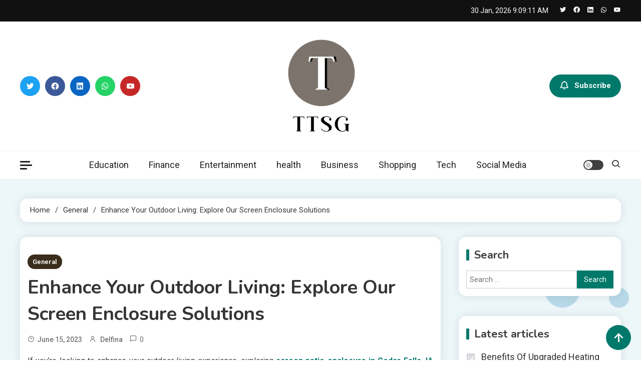

--- FILE ---
content_type: text/html; charset=UTF-8
request_url: https://ttsg.org/general/enhance-your-outdoor-living-explore-our-screen-enclosure-solutions.html
body_size: 91802
content:
<!doctype html>
<html lang="en-US">
<head>
	<meta charset="UTF-8">
	<meta name="viewport" content="width=device-width, initial-scale=1">
	<link rel="profile" href="https://gmpg.org/xfn/11">

	<meta name='robots' content='index, follow, max-image-preview:large, max-snippet:-1, max-video-preview:-1' />

	<!-- This site is optimized with the Yoast SEO plugin v26.8 - https://yoast.com/product/yoast-seo-wordpress/ -->
	<title>Enhance Your Outdoor Living: Explore Our Screen Enclosure Solutions - Ttsg</title>
	<link rel="canonical" href="https://ttsg.org/general/enhance-your-outdoor-living-explore-our-screen-enclosure-solutions.html" />
	<meta property="og:locale" content="en_US" />
	<meta property="og:type" content="article" />
	<meta property="og:title" content="Enhance Your Outdoor Living: Explore Our Screen Enclosure Solutions - Ttsg" />
	<meta property="og:description" content="If you&#8217;re looking to enhance your outdoor living experience, exploring screen patio enclosure in Cedar Falls, IA solutions can be a game-changer. Screen enclosures provide a versatile and functional way to enjoy the outdoors while protecting yourself from insects, debris, and the elements. Whether you have a patio, pool, or backyard space, here&#8217;s why you should [&hellip;]" />
	<meta property="og:url" content="https://ttsg.org/general/enhance-your-outdoor-living-explore-our-screen-enclosure-solutions.html" />
	<meta property="og:site_name" content="Ttsg" />
	<meta property="article:published_time" content="2023-06-15T09:38:56+00:00" />
	<meta property="article:modified_time" content="2023-06-21T11:17:25+00:00" />
	<meta property="og:image" content="http://ttsg.org/wp-content/uploads/2023/06/289.jpg" />
	<meta name="author" content="Delfina" />
	<meta name="twitter:card" content="summary_large_image" />
	<meta name="twitter:label1" content="Written by" />
	<meta name="twitter:data1" content="Delfina" />
	<meta name="twitter:label2" content="Est. reading time" />
	<meta name="twitter:data2" content="2 minutes" />
	<script type="application/ld+json" class="yoast-schema-graph">{"@context":"https://schema.org","@graph":[{"@type":"Article","@id":"https://ttsg.org/general/enhance-your-outdoor-living-explore-our-screen-enclosure-solutions.html#article","isPartOf":{"@id":"https://ttsg.org/general/enhance-your-outdoor-living-explore-our-screen-enclosure-solutions.html"},"author":{"name":"Delfina","@id":"https://ttsg.org/#/schema/person/9c71e799d1cc57554028787e6782ab55"},"headline":"Enhance Your Outdoor Living: Explore Our Screen Enclosure Solutions","datePublished":"2023-06-15T09:38:56+00:00","dateModified":"2023-06-21T11:17:25+00:00","mainEntityOfPage":{"@id":"https://ttsg.org/general/enhance-your-outdoor-living-explore-our-screen-enclosure-solutions.html"},"wordCount":395,"publisher":{"@id":"https://ttsg.org/#organization"},"image":{"@id":"https://ttsg.org/general/enhance-your-outdoor-living-explore-our-screen-enclosure-solutions.html#primaryimage"},"thumbnailUrl":"http://ttsg.org/wp-content/uploads/2023/06/289.jpg","articleSection":["General"],"inLanguage":"en-US"},{"@type":"WebPage","@id":"https://ttsg.org/general/enhance-your-outdoor-living-explore-our-screen-enclosure-solutions.html","url":"https://ttsg.org/general/enhance-your-outdoor-living-explore-our-screen-enclosure-solutions.html","name":"Enhance Your Outdoor Living: Explore Our Screen Enclosure Solutions - Ttsg","isPartOf":{"@id":"https://ttsg.org/#website"},"primaryImageOfPage":{"@id":"https://ttsg.org/general/enhance-your-outdoor-living-explore-our-screen-enclosure-solutions.html#primaryimage"},"image":{"@id":"https://ttsg.org/general/enhance-your-outdoor-living-explore-our-screen-enclosure-solutions.html#primaryimage"},"thumbnailUrl":"http://ttsg.org/wp-content/uploads/2023/06/289.jpg","datePublished":"2023-06-15T09:38:56+00:00","dateModified":"2023-06-21T11:17:25+00:00","breadcrumb":{"@id":"https://ttsg.org/general/enhance-your-outdoor-living-explore-our-screen-enclosure-solutions.html#breadcrumb"},"inLanguage":"en-US","potentialAction":[{"@type":"ReadAction","target":["https://ttsg.org/general/enhance-your-outdoor-living-explore-our-screen-enclosure-solutions.html"]}]},{"@type":"ImageObject","inLanguage":"en-US","@id":"https://ttsg.org/general/enhance-your-outdoor-living-explore-our-screen-enclosure-solutions.html#primaryimage","url":"https://ttsg.org/wp-content/uploads/2023/06/289.jpg","contentUrl":"https://ttsg.org/wp-content/uploads/2023/06/289.jpg","width":1000,"height":750,"caption":"Quality services which is satisfied to customer"},{"@type":"BreadcrumbList","@id":"https://ttsg.org/general/enhance-your-outdoor-living-explore-our-screen-enclosure-solutions.html#breadcrumb","itemListElement":[{"@type":"ListItem","position":1,"name":"Home","item":"https://ttsg.org/"},{"@type":"ListItem","position":2,"name":"Enhance Your Outdoor Living: Explore Our Screen Enclosure Solutions"}]},{"@type":"WebSite","@id":"https://ttsg.org/#website","url":"https://ttsg.org/","name":"Ttsg","description":"","publisher":{"@id":"https://ttsg.org/#organization"},"potentialAction":[{"@type":"SearchAction","target":{"@type":"EntryPoint","urlTemplate":"https://ttsg.org/?s={search_term_string}"},"query-input":{"@type":"PropertyValueSpecification","valueRequired":true,"valueName":"search_term_string"}}],"inLanguage":"en-US"},{"@type":"Organization","@id":"https://ttsg.org/#organization","name":"Ttsg","url":"https://ttsg.org/","logo":{"@type":"ImageObject","inLanguage":"en-US","@id":"https://ttsg.org/#/schema/logo/image/","url":"https://ttsg.org/wp-content/uploads/2025/02/cropped-image-Photoroom-2025-02-07T151321.446.png","contentUrl":"https://ttsg.org/wp-content/uploads/2025/02/cropped-image-Photoroom-2025-02-07T151321.446.png","width":271,"height":358,"caption":"Ttsg"},"image":{"@id":"https://ttsg.org/#/schema/logo/image/"}},{"@type":"Person","@id":"https://ttsg.org/#/schema/person/9c71e799d1cc57554028787e6782ab55","name":"Delfina","image":{"@type":"ImageObject","inLanguage":"en-US","@id":"https://ttsg.org/#/schema/person/image/","url":"https://secure.gravatar.com/avatar/d3bccd705e86e5bc6ec68984ab265a58de2545929d05cd2a1b2cfae623e64231?s=96&d=mm&r=g","contentUrl":"https://secure.gravatar.com/avatar/d3bccd705e86e5bc6ec68984ab265a58de2545929d05cd2a1b2cfae623e64231?s=96&d=mm&r=g","caption":"Delfina"},"sameAs":["http://ttsg.org"],"url":"https://ttsg.org/author/admin"}]}</script>
	<!-- / Yoast SEO plugin. -->


<link rel='dns-prefetch' href='//fonts.googleapis.com' />
<link rel="alternate" type="application/rss+xml" title="Ttsg &raquo; Feed" href="https://ttsg.org/feed" />
<link rel="alternate" type="application/rss+xml" title="Ttsg &raquo; Comments Feed" href="https://ttsg.org/comments/feed" />
<link rel="alternate" type="application/rss+xml" title="Ttsg &raquo; Enhance Your Outdoor Living: Explore Our Screen Enclosure Solutions Comments Feed" href="https://ttsg.org/general/enhance-your-outdoor-living-explore-our-screen-enclosure-solutions.html/feed" />
<link rel="alternate" title="oEmbed (JSON)" type="application/json+oembed" href="https://ttsg.org/wp-json/oembed/1.0/embed?url=https%3A%2F%2Fttsg.org%2Fgeneral%2Fenhance-your-outdoor-living-explore-our-screen-enclosure-solutions.html" />
<link rel="alternate" title="oEmbed (XML)" type="text/xml+oembed" href="https://ttsg.org/wp-json/oembed/1.0/embed?url=https%3A%2F%2Fttsg.org%2Fgeneral%2Fenhance-your-outdoor-living-explore-our-screen-enclosure-solutions.html&#038;format=xml" />
<style id='wp-img-auto-sizes-contain-inline-css'>
img:is([sizes=auto i],[sizes^="auto," i]){contain-intrinsic-size:3000px 1500px}
/*# sourceURL=wp-img-auto-sizes-contain-inline-css */
</style>
<style id='wp-emoji-styles-inline-css'>

	img.wp-smiley, img.emoji {
		display: inline !important;
		border: none !important;
		box-shadow: none !important;
		height: 1em !important;
		width: 1em !important;
		margin: 0 0.07em !important;
		vertical-align: -0.1em !important;
		background: none !important;
		padding: 0 !important;
	}
/*# sourceURL=wp-emoji-styles-inline-css */
</style>
<style id='wp-block-library-inline-css'>
:root{--wp-block-synced-color:#7a00df;--wp-block-synced-color--rgb:122,0,223;--wp-bound-block-color:var(--wp-block-synced-color);--wp-editor-canvas-background:#ddd;--wp-admin-theme-color:#007cba;--wp-admin-theme-color--rgb:0,124,186;--wp-admin-theme-color-darker-10:#006ba1;--wp-admin-theme-color-darker-10--rgb:0,107,160.5;--wp-admin-theme-color-darker-20:#005a87;--wp-admin-theme-color-darker-20--rgb:0,90,135;--wp-admin-border-width-focus:2px}@media (min-resolution:192dpi){:root{--wp-admin-border-width-focus:1.5px}}.wp-element-button{cursor:pointer}:root .has-very-light-gray-background-color{background-color:#eee}:root .has-very-dark-gray-background-color{background-color:#313131}:root .has-very-light-gray-color{color:#eee}:root .has-very-dark-gray-color{color:#313131}:root .has-vivid-green-cyan-to-vivid-cyan-blue-gradient-background{background:linear-gradient(135deg,#00d084,#0693e3)}:root .has-purple-crush-gradient-background{background:linear-gradient(135deg,#34e2e4,#4721fb 50%,#ab1dfe)}:root .has-hazy-dawn-gradient-background{background:linear-gradient(135deg,#faaca8,#dad0ec)}:root .has-subdued-olive-gradient-background{background:linear-gradient(135deg,#fafae1,#67a671)}:root .has-atomic-cream-gradient-background{background:linear-gradient(135deg,#fdd79a,#004a59)}:root .has-nightshade-gradient-background{background:linear-gradient(135deg,#330968,#31cdcf)}:root .has-midnight-gradient-background{background:linear-gradient(135deg,#020381,#2874fc)}:root{--wp--preset--font-size--normal:16px;--wp--preset--font-size--huge:42px}.has-regular-font-size{font-size:1em}.has-larger-font-size{font-size:2.625em}.has-normal-font-size{font-size:var(--wp--preset--font-size--normal)}.has-huge-font-size{font-size:var(--wp--preset--font-size--huge)}.has-text-align-center{text-align:center}.has-text-align-left{text-align:left}.has-text-align-right{text-align:right}.has-fit-text{white-space:nowrap!important}#end-resizable-editor-section{display:none}.aligncenter{clear:both}.items-justified-left{justify-content:flex-start}.items-justified-center{justify-content:center}.items-justified-right{justify-content:flex-end}.items-justified-space-between{justify-content:space-between}.screen-reader-text{border:0;clip-path:inset(50%);height:1px;margin:-1px;overflow:hidden;padding:0;position:absolute;width:1px;word-wrap:normal!important}.screen-reader-text:focus{background-color:#ddd;clip-path:none;color:#444;display:block;font-size:1em;height:auto;left:5px;line-height:normal;padding:15px 23px 14px;text-decoration:none;top:5px;width:auto;z-index:100000}html :where(.has-border-color){border-style:solid}html :where([style*=border-top-color]){border-top-style:solid}html :where([style*=border-right-color]){border-right-style:solid}html :where([style*=border-bottom-color]){border-bottom-style:solid}html :where([style*=border-left-color]){border-left-style:solid}html :where([style*=border-width]){border-style:solid}html :where([style*=border-top-width]){border-top-style:solid}html :where([style*=border-right-width]){border-right-style:solid}html :where([style*=border-bottom-width]){border-bottom-style:solid}html :where([style*=border-left-width]){border-left-style:solid}html :where(img[class*=wp-image-]){height:auto;max-width:100%}:where(figure){margin:0 0 1em}html :where(.is-position-sticky){--wp-admin--admin-bar--position-offset:var(--wp-admin--admin-bar--height,0px)}@media screen and (max-width:600px){html :where(.is-position-sticky){--wp-admin--admin-bar--position-offset:0px}}

/*# sourceURL=wp-block-library-inline-css */
</style><style id='global-styles-inline-css'>
:root{--wp--preset--aspect-ratio--square: 1;--wp--preset--aspect-ratio--4-3: 4/3;--wp--preset--aspect-ratio--3-4: 3/4;--wp--preset--aspect-ratio--3-2: 3/2;--wp--preset--aspect-ratio--2-3: 2/3;--wp--preset--aspect-ratio--16-9: 16/9;--wp--preset--aspect-ratio--9-16: 9/16;--wp--preset--color--black: #000000;--wp--preset--color--cyan-bluish-gray: #abb8c3;--wp--preset--color--white: #ffffff;--wp--preset--color--pale-pink: #f78da7;--wp--preset--color--vivid-red: #cf2e2e;--wp--preset--color--luminous-vivid-orange: #ff6900;--wp--preset--color--luminous-vivid-amber: #fcb900;--wp--preset--color--light-green-cyan: #7bdcb5;--wp--preset--color--vivid-green-cyan: #00d084;--wp--preset--color--pale-cyan-blue: #8ed1fc;--wp--preset--color--vivid-cyan-blue: #0693e3;--wp--preset--color--vivid-purple: #9b51e0;--wp--preset--gradient--vivid-cyan-blue-to-vivid-purple: linear-gradient(135deg,rgb(6,147,227) 0%,rgb(155,81,224) 100%);--wp--preset--gradient--light-green-cyan-to-vivid-green-cyan: linear-gradient(135deg,rgb(122,220,180) 0%,rgb(0,208,130) 100%);--wp--preset--gradient--luminous-vivid-amber-to-luminous-vivid-orange: linear-gradient(135deg,rgb(252,185,0) 0%,rgb(255,105,0) 100%);--wp--preset--gradient--luminous-vivid-orange-to-vivid-red: linear-gradient(135deg,rgb(255,105,0) 0%,rgb(207,46,46) 100%);--wp--preset--gradient--very-light-gray-to-cyan-bluish-gray: linear-gradient(135deg,rgb(238,238,238) 0%,rgb(169,184,195) 100%);--wp--preset--gradient--cool-to-warm-spectrum: linear-gradient(135deg,rgb(74,234,220) 0%,rgb(151,120,209) 20%,rgb(207,42,186) 40%,rgb(238,44,130) 60%,rgb(251,105,98) 80%,rgb(254,248,76) 100%);--wp--preset--gradient--blush-light-purple: linear-gradient(135deg,rgb(255,206,236) 0%,rgb(152,150,240) 100%);--wp--preset--gradient--blush-bordeaux: linear-gradient(135deg,rgb(254,205,165) 0%,rgb(254,45,45) 50%,rgb(107,0,62) 100%);--wp--preset--gradient--luminous-dusk: linear-gradient(135deg,rgb(255,203,112) 0%,rgb(199,81,192) 50%,rgb(65,88,208) 100%);--wp--preset--gradient--pale-ocean: linear-gradient(135deg,rgb(255,245,203) 0%,rgb(182,227,212) 50%,rgb(51,167,181) 100%);--wp--preset--gradient--electric-grass: linear-gradient(135deg,rgb(202,248,128) 0%,rgb(113,206,126) 100%);--wp--preset--gradient--midnight: linear-gradient(135deg,rgb(2,3,129) 0%,rgb(40,116,252) 100%);--wp--preset--font-size--small: 13px;--wp--preset--font-size--medium: 20px;--wp--preset--font-size--large: 36px;--wp--preset--font-size--x-large: 42px;--wp--preset--spacing--20: 0.44rem;--wp--preset--spacing--30: 0.67rem;--wp--preset--spacing--40: 1rem;--wp--preset--spacing--50: 1.5rem;--wp--preset--spacing--60: 2.25rem;--wp--preset--spacing--70: 3.38rem;--wp--preset--spacing--80: 5.06rem;--wp--preset--shadow--natural: 6px 6px 9px rgba(0, 0, 0, 0.2);--wp--preset--shadow--deep: 12px 12px 50px rgba(0, 0, 0, 0.4);--wp--preset--shadow--sharp: 6px 6px 0px rgba(0, 0, 0, 0.2);--wp--preset--shadow--outlined: 6px 6px 0px -3px rgb(255, 255, 255), 6px 6px rgb(0, 0, 0);--wp--preset--shadow--crisp: 6px 6px 0px rgb(0, 0, 0);}:where(.is-layout-flex){gap: 0.5em;}:where(.is-layout-grid){gap: 0.5em;}body .is-layout-flex{display: flex;}.is-layout-flex{flex-wrap: wrap;align-items: center;}.is-layout-flex > :is(*, div){margin: 0;}body .is-layout-grid{display: grid;}.is-layout-grid > :is(*, div){margin: 0;}:where(.wp-block-columns.is-layout-flex){gap: 2em;}:where(.wp-block-columns.is-layout-grid){gap: 2em;}:where(.wp-block-post-template.is-layout-flex){gap: 1.25em;}:where(.wp-block-post-template.is-layout-grid){gap: 1.25em;}.has-black-color{color: var(--wp--preset--color--black) !important;}.has-cyan-bluish-gray-color{color: var(--wp--preset--color--cyan-bluish-gray) !important;}.has-white-color{color: var(--wp--preset--color--white) !important;}.has-pale-pink-color{color: var(--wp--preset--color--pale-pink) !important;}.has-vivid-red-color{color: var(--wp--preset--color--vivid-red) !important;}.has-luminous-vivid-orange-color{color: var(--wp--preset--color--luminous-vivid-orange) !important;}.has-luminous-vivid-amber-color{color: var(--wp--preset--color--luminous-vivid-amber) !important;}.has-light-green-cyan-color{color: var(--wp--preset--color--light-green-cyan) !important;}.has-vivid-green-cyan-color{color: var(--wp--preset--color--vivid-green-cyan) !important;}.has-pale-cyan-blue-color{color: var(--wp--preset--color--pale-cyan-blue) !important;}.has-vivid-cyan-blue-color{color: var(--wp--preset--color--vivid-cyan-blue) !important;}.has-vivid-purple-color{color: var(--wp--preset--color--vivid-purple) !important;}.has-black-background-color{background-color: var(--wp--preset--color--black) !important;}.has-cyan-bluish-gray-background-color{background-color: var(--wp--preset--color--cyan-bluish-gray) !important;}.has-white-background-color{background-color: var(--wp--preset--color--white) !important;}.has-pale-pink-background-color{background-color: var(--wp--preset--color--pale-pink) !important;}.has-vivid-red-background-color{background-color: var(--wp--preset--color--vivid-red) !important;}.has-luminous-vivid-orange-background-color{background-color: var(--wp--preset--color--luminous-vivid-orange) !important;}.has-luminous-vivid-amber-background-color{background-color: var(--wp--preset--color--luminous-vivid-amber) !important;}.has-light-green-cyan-background-color{background-color: var(--wp--preset--color--light-green-cyan) !important;}.has-vivid-green-cyan-background-color{background-color: var(--wp--preset--color--vivid-green-cyan) !important;}.has-pale-cyan-blue-background-color{background-color: var(--wp--preset--color--pale-cyan-blue) !important;}.has-vivid-cyan-blue-background-color{background-color: var(--wp--preset--color--vivid-cyan-blue) !important;}.has-vivid-purple-background-color{background-color: var(--wp--preset--color--vivid-purple) !important;}.has-black-border-color{border-color: var(--wp--preset--color--black) !important;}.has-cyan-bluish-gray-border-color{border-color: var(--wp--preset--color--cyan-bluish-gray) !important;}.has-white-border-color{border-color: var(--wp--preset--color--white) !important;}.has-pale-pink-border-color{border-color: var(--wp--preset--color--pale-pink) !important;}.has-vivid-red-border-color{border-color: var(--wp--preset--color--vivid-red) !important;}.has-luminous-vivid-orange-border-color{border-color: var(--wp--preset--color--luminous-vivid-orange) !important;}.has-luminous-vivid-amber-border-color{border-color: var(--wp--preset--color--luminous-vivid-amber) !important;}.has-light-green-cyan-border-color{border-color: var(--wp--preset--color--light-green-cyan) !important;}.has-vivid-green-cyan-border-color{border-color: var(--wp--preset--color--vivid-green-cyan) !important;}.has-pale-cyan-blue-border-color{border-color: var(--wp--preset--color--pale-cyan-blue) !important;}.has-vivid-cyan-blue-border-color{border-color: var(--wp--preset--color--vivid-cyan-blue) !important;}.has-vivid-purple-border-color{border-color: var(--wp--preset--color--vivid-purple) !important;}.has-vivid-cyan-blue-to-vivid-purple-gradient-background{background: var(--wp--preset--gradient--vivid-cyan-blue-to-vivid-purple) !important;}.has-light-green-cyan-to-vivid-green-cyan-gradient-background{background: var(--wp--preset--gradient--light-green-cyan-to-vivid-green-cyan) !important;}.has-luminous-vivid-amber-to-luminous-vivid-orange-gradient-background{background: var(--wp--preset--gradient--luminous-vivid-amber-to-luminous-vivid-orange) !important;}.has-luminous-vivid-orange-to-vivid-red-gradient-background{background: var(--wp--preset--gradient--luminous-vivid-orange-to-vivid-red) !important;}.has-very-light-gray-to-cyan-bluish-gray-gradient-background{background: var(--wp--preset--gradient--very-light-gray-to-cyan-bluish-gray) !important;}.has-cool-to-warm-spectrum-gradient-background{background: var(--wp--preset--gradient--cool-to-warm-spectrum) !important;}.has-blush-light-purple-gradient-background{background: var(--wp--preset--gradient--blush-light-purple) !important;}.has-blush-bordeaux-gradient-background{background: var(--wp--preset--gradient--blush-bordeaux) !important;}.has-luminous-dusk-gradient-background{background: var(--wp--preset--gradient--luminous-dusk) !important;}.has-pale-ocean-gradient-background{background: var(--wp--preset--gradient--pale-ocean) !important;}.has-electric-grass-gradient-background{background: var(--wp--preset--gradient--electric-grass) !important;}.has-midnight-gradient-background{background: var(--wp--preset--gradient--midnight) !important;}.has-small-font-size{font-size: var(--wp--preset--font-size--small) !important;}.has-medium-font-size{font-size: var(--wp--preset--font-size--medium) !important;}.has-large-font-size{font-size: var(--wp--preset--font-size--large) !important;}.has-x-large-font-size{font-size: var(--wp--preset--font-size--x-large) !important;}
/*# sourceURL=global-styles-inline-css */
</style>

<style id='classic-theme-styles-inline-css'>
/*! This file is auto-generated */
.wp-block-button__link{color:#fff;background-color:#32373c;border-radius:9999px;box-shadow:none;text-decoration:none;padding:calc(.667em + 2px) calc(1.333em + 2px);font-size:1.125em}.wp-block-file__button{background:#32373c;color:#fff;text-decoration:none}
/*# sourceURL=/wp-includes/css/classic-themes.min.css */
</style>
<link rel='stylesheet' id='ogma-blog-fonts-css' href='https://fonts.googleapis.com/css?family=Roboto%3A400%2C500%2C600%2C700%7CNunito%3A400%2C600%2C700%2C900&#038;subset=latin%2Ccyrillic-ext%2Cgreek-ext%2Cgreek%2Cvietnamese%2Clatin-ext%2Ccyrillic%2Ckhmer%2Cdevanagari%2Carabic%2Chebrew%2Ctelugu' media='all' />
<link rel='stylesheet' id='lightslider-css' href='https://ttsg.org/wp-content/themes/ogma-blog/assets/library/lightslider/css/lightslider.min.css?ver=1.0.6' media='all' />
<link rel='stylesheet' id='box-icons-css' href='https://ttsg.org/wp-content/themes/ogma-blog/assets/library/box-icons/css/boxicons.min.css?ver=2.1.4' media='all' />
<link rel='stylesheet' id='ogma-blogger-google-font-css' href='https://fonts.googleapis.com/css?family=Raleway%3A700%2C900%7CRoboto%3A400%2C600%2C700&#038;subset=latin%2Clatin-ext' media='all' />
<link rel='stylesheet' id='ogma-blog-parent-style-css' href='https://ttsg.org/wp-content/themes/ogma-blog/style.css?ver=1.0.6' media='all' />
<link rel='stylesheet' id='ogma-blog-parent-responsive-css' href='https://ttsg.org/wp-content/themes/ogma-blog/assets/css/ogma-blog-responsive.css?ver=1.0.6' media='all' />
<link rel='stylesheet' id='ogma-blogger-style-css' href='https://ttsg.org/wp-content/themes/ogma-blogger/style.css?ver=1.0.6' media='all' />
<script src="https://ttsg.org/wp-includes/js/jquery/jquery.min.js?ver=3.7.1" id="jquery-core-js"></script>
<script src="https://ttsg.org/wp-includes/js/jquery/jquery-migrate.min.js?ver=3.4.1" id="jquery-migrate-js"></script>
<link rel="https://api.w.org/" href="https://ttsg.org/wp-json/" /><link rel="alternate" title="JSON" type="application/json" href="https://ttsg.org/wp-json/wp/v2/posts/959" /><link rel="EditURI" type="application/rsd+xml" title="RSD" href="https://ttsg.org/xmlrpc.php?rsd" />
<meta name="generator" content="WordPress 6.9" />
<link rel='shortlink' href='https://ttsg.org/?p=959' />
<link rel="pingback" href="https://ttsg.org/xmlrpc.php">		<style type="text/css">
					.site-title,
			.site-description {
				position: absolute;
				clip: rect(1px, 1px, 1px, 1px);
				}
					</style>
		<link rel="icon" href="https://ttsg.org/wp-content/uploads/2025/02/cropped-cropped-image-Photoroom-2025-02-07T151321.446-32x32.png" sizes="32x32" />
<link rel="icon" href="https://ttsg.org/wp-content/uploads/2025/02/cropped-cropped-image-Photoroom-2025-02-07T151321.446-192x192.png" sizes="192x192" />
<link rel="apple-touch-icon" href="https://ttsg.org/wp-content/uploads/2025/02/cropped-cropped-image-Photoroom-2025-02-07T151321.446-180x180.png" />
<meta name="msapplication-TileImage" content="https://ttsg.org/wp-content/uploads/2025/02/cropped-cropped-image-Photoroom-2025-02-07T151321.446-270x270.png" />
		<style id="wp-custom-css">
			.custom-logo{
	width:150px
}

*:focus {
    outline: none !important;
}	
		</style>
		<!--Ogma CSS -->
<style type="text/css">
.navigation .nav-links a:hover,.bttn:hover,button,input[type='button']:hover,input[type='reset']:hover,input[type='submit']:hover,.reply .comment-reply-link,.widget_search .search-submit,.widget_search .search-submit,.widget_search .search-submit:hover,.widget_tag_cloud .tagcloud a:hover,.widget.widget_tag_cloud a:hover,#site-navigation .menu-item-description,.header-search-wrapper .search-form-wrap .search-submit,.sticky-sidebar-close,.custom-button-wrap.ogma-blog-icon-elements a,.news-ticker-label,.single-posts-layout--two .post-cats-wrap li a,.error-404.not-found .error-button-wrap a,#ogma-blog-scrollup,.trending-posts .post-thumbnail-wrap .post-count,.trending-posts-wrapper .lSAction a:hover,#site-navigation ul li a.ogma-blog-sub-toggle:hover,#site-navigation ul li a.ogma-blog-sub-toggle:focus{background-color:#FF376C}a,a:hover,a:focus,a:active,.entry-cat .cat-links a:hover,.entry-cat a:hover,.byline a:hover,.posted-on a:hover,.entry-footer a:hover,.comment-author .fn .url:hover,.commentmetadata .comment-edit-link,#cancel-comment-reply-link,#cancel-comment-reply-link:before,.logged-in-as a,.widget a:hover,.widget a:hover::before,.widget li:hover::before,.header-news-ticker-wrapper .posted-on a,.breadcrumb-trail.breadcrumbs ul li a:hover,.ogma-blog-post-content-wrap .entry-meta span:hover a,.ogma-blog-post-content-wrap .entry-meta span:hover:before,.site-footer .widget_archive a:hover,.site-footer .widget_categories a:hover,.site-footer .widget_recent_entries a:hover,.site-footer .widget_meta a:hover,.site-footer .widget_recent_comments li:hover,.site-footer .widget_rss li:hover,.site-footer .widget_pages li a:hover,.site-footer .widget_nav_menu li a:hover,.site-footer .wp-block-latest-posts li a:hover,.site-footer .wp-block-archives li a:hover,.site-footer .wp-block-categories li a:hover,.site-footer .wp-block-page-list li a:hover,.site-footer .wp-block-latest-comments li:hover,.ogma-blog-post-title-wrap .entry-meta span:hover a,.ogma-blog-post-title-wrap .entry-meta span:hover:before,.dark-mode .ogma-blog-button a:hover,.dark-mode .widget_archive a:hover,.dark-mode .widget_categories a:hover,.dark-mode .widget_recent_entries a:hover,.dark-mode .widget_meta a:hover,.dark-mode .widget_recent_comments li:hover,.dark-mode .widget_rss li:hover,.dark-mode .widget_pages li a:hover,.dark-mode .widget_nav_menu li a:hover,.dark-mode .wp-block-latest-posts li a:hover,.dark-mode .wp-block-archives li a:hover,.dark-mode .wp-block-categories li a:hover,.dark-mode .wp-block-page-list li a:hover,.dark-mode .wp-block-latest-comments li:hover,.dark-mode .header-news-ticker-wrapper .post-title a:hover,.dark-mode .post-meta-wrap span a:hover,.dark-mode .post-meta-wrap span:hover,.dark-mode .ogma-blog-post-content-wrap .entry-meta span a:hover,.ogma-blog-banner-wrapper .slide-title a:hover,.ogma-blog-post-content-wrap .entry-title a:hover,.trending-posts .entry-title a:hover,.latest-posts-wrapper .posts-column-wrapper .entry-title a:hover,.ogma-blog-banner-wrapper .post-meta-wrap >span:hover,.ogma-blog-icon-elements-wrap .search-icon a:hover,.single-posts-layout--two .no-thumbnail .ogma-blog-post-title-wrap .entry-meta span:hover a,.single-posts-layout--two .no-thumbnail .ogma-blog-post-title-wrap .entry-meta span:hover:before,.ogma-blog-search-results-wrap .ogma-blog-search-article-item .ogma-blog-search-post-element .ogma-blog-search-post-title a:hover,.ogma-blog-search-results-wrap .ogma-blog-search-article-item .ogma-blog-search-post-element .posted-on a:hover,.dark-mode .ogma-blog-search-results-wrap .ogma-blog-search-article-item .ogma-blog-search-post-element .ogma-blog-search-post-title a:hover{color:#FF376C}.navigation .nav-links a:hover,.bttn:hover,button,input[type='button']:hover,input[type='reset']:hover,input[type='submit']:hover,.widget_search .search-submit,.widget_search .search-submit,.widget_search .search-submit:hover,.widget_tag_cloud .tagcloud a:hover,.widget.widget_tag_cloud a:hover,.trending-posts-wrapper .lSAction a:hover{border-color:#FF376C}.page-header .page-title,.block-title,.related-post-title,.widget-title{border-left-color:#FF376C}.rtl .page-header .page-title,.rtl .block-title,.rtl .related-post-title,.rtl .widget-title{border-right-color:#FF376C}#site-navigation .menu-item-description::after,.search-form-wrap{border-top-color:#FF376C}.woocommerce ul.products li.product .price,.woocommerce div.product p.price,.woocommerce div.product span.price,.woocommerce .product_meta a:hover,.woocommerce-error:before,.woocommerce-info:before,.woocommerce-message:before{color:#FF376C}.woocommerce #respond input#submit,.woocommerce a.button,.woocommerce button.button,.woocommerce input.button,.woocommerce ul.products li.product:hover .button,.woocommerce ul.products li.product:hover .added_to_cart,.woocommerce #respond input#submit.alt,.woocommerce a.button.alt,.woocommerce button.button.alt,.woocommerce input.button.alt.woocommerce nav.woocommerce-pagination ul li a,.woocommerce nav.woocommerce-pagination ul li span.woocommerce span.onsale,.woocommerce div.product .woocommerce-tabs ul.tabs li.active,.woocommerce #respond input#submit.disabled,.woocommerce #respond input#submit:disabled,.woocommerce #respond input#submit:disabled[disabled],.woocommerce a.button.disabled,.woocommerce a.button:disabled,.woocommerce a.button:disabled[disabled],.woocommerce button.button.disabled,.woocommerce button.button:disabled,.woocommerce button.button:disabled[disabled],.woocommerce input.button.disabled,.woocommerce input.button:disabled,.woocommerce input.button:disabled[disabled].woocommerce #respond input#submit.alt.disabled,.woocommerce #respond input#submit.alt.disabled:hover,.woocommerce #respond input#submit.alt:disabled,.woocommerce #respond input#submit.alt:disabled:hover,.woocommerce #respond input#submit.alt:disabled[disabled],.woocommerce #respond input#submit.alt:disabled[disabled]:hover,.woocommerce a.button.alt.disabled,.woocommerce a.button.alt.disabled:hover,.woocommerce a.button.alt:disabled,.woocommerce a.button.alt:disabled:hover,.woocommerce a.button.alt:disabled[disabled],.woocommerce a.button.alt:disabled[disabled]:hover,.woocommerce button.button.alt.disabled,.woocommerce button.button.alt.disabled:hover,.woocommerce button.button.alt:disabled,.woocommerce button.button.alt:disabled:hover,.woocommerce button.button.alt:disabled[disabled],.woocommerce button.button.alt:disabled[disabled]:hover,.woocommerce input.button.alt.disabled,.woocommerce input.button.alt.disabled:hover,.woocommerce input.button.alt:disabled,.woocommerce input.button.alt:disabled:hover,.woocommerce input.button.alt:disabled[disabled],.woocommerce input.button.alt:disabled[disabled]:hover.woocommerce,.widget_price_filter .ui-slider .ui-slider-range,.woocommerce-MyAccount-navigation-link a,.woocommerce-store-notice,p.demo_store{background-color:#FF376C}.woocommerce ul.products li.product:hover,.woocommerce-page ul.products li.product:hover.woocommerce #respond input#submit,.woocommerce a.button,.woocommerce button.button,.woocommerce input.button,.woocommerce ul.products li.product:hover .button,.woocommerce ul.products li.product:hover .added_to_cart,.woocommerce #respond input#submit.alt,.woocommerce a.button.alt,.woocommerce button.button.alt,.woocommerce input.button.alt.woocommerce #respond input#submit.alt.disabled,.woocommerce #respond input#submit.alt.disabled:hover,.woocommerce #respond input#submit.alt:disabled,.woocommerce #respond input#submit.alt:disabled:hover,.woocommerce #respond input#submit.alt:disabled[disabled],.woocommerce #respond input#submit.alt:disabled[disabled]:hover,.woocommerce a.button.alt.disabled,.woocommerce a.button.alt.disabled:hover,.woocommerce a.button.alt:disabled,.woocommerce a.button.alt:disabled:hover,.woocommerce a.button.alt:disabled[disabled],.woocommerce a.button.alt:disabled[disabled]:hover,.woocommerce button.button.alt.disabled,.woocommerce button.button.alt.disabled:hover,.woocommerce button.button.alt:disabled,.woocommerce button.button.alt:disabled:hover,.woocommerce button.button.alt:disabled[disabled],.woocommerce button.button.alt:disabled[disabled]:hover,.woocommerce input.button.alt.disabled,.woocommerce input.button.alt.disabled:hover,.woocommerce input.button.alt:disabled,.woocommerce input.button.alt:disabled:hover,.woocommerce input.button.alt:disabled[disabled],.woocommerce input.button.alt:disabled[disabled]:hover.woocommerce .widget_price_filter .ui-slider .ui-slider-handle{border-color:#FF376C}.woocommerce div.product .woocommerce-tabs ul.tabs{border-bottom-color:#FF376C}.woocommerce-error,.woocommerce-info,.woocommerce-message{border-top-color:#FF376C}.ogma-blog-wave .og-rect,.ogma-blog-three-bounce .og-child,.ogma-blog-folding-cube .og-cube:before,.ogma-blog-ball div{background-color:#FF376C}#site-navigation ul li:hover >a,#site-navigation ul li.current-menu-item >a,#site-navigation ul li.current_page_item >a,#site-navigation ul li.current-menu-ancestor >a,#site-navigation ul li.focus >a{color:#eb2358}body{color:#3b3b3b}.page-content a,.entry-content a,.entry-summary a{color:#FF376C}.page-content a:hover,.entry-content a:hover,.entry-summary a:hover{color:#E91E63}.ogma-blog-banner-wrapper .post-cats-wrap .post-cats-list li.cat-8 a{background-color:#3b2d1b}.post-cats-wrap .post-cats-list li.cat-8 a{background-color:#3b2d1b}.ogma-blog-banner-wrapper.frontpage-banner-layout--two .tabbed-content-wrapper .post-cats-wrap .post-cats-list li.cat-8 a{color:#3b2d1b}.single-posts-layout--two .post-cats-wrap .post-cats-list li.cat-8 a{background-color:#3b2d1b}.ogma-blog-banner-wrapper .post-cats-wrap .post-cats-list li.cat-28 a{background-color:#3b2d1b}.post-cats-wrap .post-cats-list li.cat-28 a{background-color:#3b2d1b}.ogma-blog-banner-wrapper.frontpage-banner-layout--two .tabbed-content-wrapper .post-cats-wrap .post-cats-list li.cat-28 a{color:#3b2d1b}.single-posts-layout--two .post-cats-wrap .post-cats-list li.cat-28 a{background-color:#3b2d1b}.ogma-blog-banner-wrapper .post-cats-wrap .post-cats-list li.cat-14 a{background-color:#3b2d1b}.post-cats-wrap .post-cats-list li.cat-14 a{background-color:#3b2d1b}.ogma-blog-banner-wrapper.frontpage-banner-layout--two .tabbed-content-wrapper .post-cats-wrap .post-cats-list li.cat-14 a{color:#3b2d1b}.single-posts-layout--two .post-cats-wrap .post-cats-list li.cat-14 a{background-color:#3b2d1b}.ogma-blog-banner-wrapper .post-cats-wrap .post-cats-list li.cat-29 a{background-color:#3b2d1b}.post-cats-wrap .post-cats-list li.cat-29 a{background-color:#3b2d1b}.ogma-blog-banner-wrapper.frontpage-banner-layout--two .tabbed-content-wrapper .post-cats-wrap .post-cats-list li.cat-29 a{color:#3b2d1b}.single-posts-layout--two .post-cats-wrap .post-cats-list li.cat-29 a{background-color:#3b2d1b}.ogma-blog-banner-wrapper .post-cats-wrap .post-cats-list li.cat-2 a{background-color:#3b2d1b}.post-cats-wrap .post-cats-list li.cat-2 a{background-color:#3b2d1b}.ogma-blog-banner-wrapper.frontpage-banner-layout--two .tabbed-content-wrapper .post-cats-wrap .post-cats-list li.cat-2 a{color:#3b2d1b}.single-posts-layout--two .post-cats-wrap .post-cats-list li.cat-2 a{background-color:#3b2d1b}.ogma-blog-banner-wrapper .post-cats-wrap .post-cats-list li.cat-4 a{background-color:#3b2d1b}.post-cats-wrap .post-cats-list li.cat-4 a{background-color:#3b2d1b}.ogma-blog-banner-wrapper.frontpage-banner-layout--two .tabbed-content-wrapper .post-cats-wrap .post-cats-list li.cat-4 a{color:#3b2d1b}.single-posts-layout--two .post-cats-wrap .post-cats-list li.cat-4 a{background-color:#3b2d1b}.ogma-blog-banner-wrapper .post-cats-wrap .post-cats-list li.cat-27 a{background-color:#3b2d1b}.post-cats-wrap .post-cats-list li.cat-27 a{background-color:#3b2d1b}.ogma-blog-banner-wrapper.frontpage-banner-layout--two .tabbed-content-wrapper .post-cats-wrap .post-cats-list li.cat-27 a{color:#3b2d1b}.single-posts-layout--two .post-cats-wrap .post-cats-list li.cat-27 a{background-color:#3b2d1b}.ogma-blog-banner-wrapper .post-cats-wrap .post-cats-list li.cat-3 a{background-color:#3b2d1b}.post-cats-wrap .post-cats-list li.cat-3 a{background-color:#3b2d1b}.ogma-blog-banner-wrapper.frontpage-banner-layout--two .tabbed-content-wrapper .post-cats-wrap .post-cats-list li.cat-3 a{color:#3b2d1b}.single-posts-layout--two .post-cats-wrap .post-cats-list li.cat-3 a{background-color:#3b2d1b}.ogma-blog-banner-wrapper .post-cats-wrap .post-cats-list li.cat-23 a{background-color:#3b2d1b}.post-cats-wrap .post-cats-list li.cat-23 a{background-color:#3b2d1b}.ogma-blog-banner-wrapper.frontpage-banner-layout--two .tabbed-content-wrapper .post-cats-wrap .post-cats-list li.cat-23 a{color:#3b2d1b}.single-posts-layout--two .post-cats-wrap .post-cats-list li.cat-23 a{background-color:#3b2d1b}.ogma-blog-banner-wrapper .post-cats-wrap .post-cats-list li.cat-30 a{background-color:#3b2d1b}.post-cats-wrap .post-cats-list li.cat-30 a{background-color:#3b2d1b}.ogma-blog-banner-wrapper.frontpage-banner-layout--two .tabbed-content-wrapper .post-cats-wrap .post-cats-list li.cat-30 a{color:#3b2d1b}.single-posts-layout--two .post-cats-wrap .post-cats-list li.cat-30 a{background-color:#3b2d1b}.ogma-blog-banner-wrapper .post-cats-wrap .post-cats-list li.cat-6 a{background-color:#3b2d1b}.post-cats-wrap .post-cats-list li.cat-6 a{background-color:#3b2d1b}.ogma-blog-banner-wrapper.frontpage-banner-layout--two .tabbed-content-wrapper .post-cats-wrap .post-cats-list li.cat-6 a{color:#3b2d1b}.single-posts-layout--two .post-cats-wrap .post-cats-list li.cat-6 a{background-color:#3b2d1b}.ogma-blog-banner-wrapper .post-cats-wrap .post-cats-list li.cat-10 a{background-color:#3b2d1b}.post-cats-wrap .post-cats-list li.cat-10 a{background-color:#3b2d1b}.ogma-blog-banner-wrapper.frontpage-banner-layout--two .tabbed-content-wrapper .post-cats-wrap .post-cats-list li.cat-10 a{color:#3b2d1b}.single-posts-layout--two .post-cats-wrap .post-cats-list li.cat-10 a{background-color:#3b2d1b}.ogma-blog-banner-wrapper .post-cats-wrap .post-cats-list li.cat-16 a{background-color:#3b2d1b}.post-cats-wrap .post-cats-list li.cat-16 a{background-color:#3b2d1b}.ogma-blog-banner-wrapper.frontpage-banner-layout--two .tabbed-content-wrapper .post-cats-wrap .post-cats-list li.cat-16 a{color:#3b2d1b}.single-posts-layout--two .post-cats-wrap .post-cats-list li.cat-16 a{background-color:#3b2d1b}.ogma-blog-banner-wrapper .post-cats-wrap .post-cats-list li.cat-22 a{background-color:#3b2d1b}.post-cats-wrap .post-cats-list li.cat-22 a{background-color:#3b2d1b}.ogma-blog-banner-wrapper.frontpage-banner-layout--two .tabbed-content-wrapper .post-cats-wrap .post-cats-list li.cat-22 a{color:#3b2d1b}.single-posts-layout--two .post-cats-wrap .post-cats-list li.cat-22 a{background-color:#3b2d1b}.ogma-blog-banner-wrapper .post-cats-wrap .post-cats-list li.cat-25 a{background-color:#3b2d1b}.post-cats-wrap .post-cats-list li.cat-25 a{background-color:#3b2d1b}.ogma-blog-banner-wrapper.frontpage-banner-layout--two .tabbed-content-wrapper .post-cats-wrap .post-cats-list li.cat-25 a{color:#3b2d1b}.single-posts-layout--two .post-cats-wrap .post-cats-list li.cat-25 a{background-color:#3b2d1b}.ogma-blog-banner-wrapper .post-cats-wrap .post-cats-list li.cat-21 a{background-color:#3b2d1b}.post-cats-wrap .post-cats-list li.cat-21 a{background-color:#3b2d1b}.ogma-blog-banner-wrapper.frontpage-banner-layout--two .tabbed-content-wrapper .post-cats-wrap .post-cats-list li.cat-21 a{color:#3b2d1b}.single-posts-layout--two .post-cats-wrap .post-cats-list li.cat-21 a{background-color:#3b2d1b}.ogma-blog-banner-wrapper .post-cats-wrap .post-cats-list li.cat-17 a{background-color:#3b2d1b}.post-cats-wrap .post-cats-list li.cat-17 a{background-color:#3b2d1b}.ogma-blog-banner-wrapper.frontpage-banner-layout--two .tabbed-content-wrapper .post-cats-wrap .post-cats-list li.cat-17 a{color:#3b2d1b}.single-posts-layout--two .post-cats-wrap .post-cats-list li.cat-17 a{background-color:#3b2d1b}.ogma-blog-banner-wrapper .post-cats-wrap .post-cats-list li.cat-13 a{background-color:#3b2d1b}.post-cats-wrap .post-cats-list li.cat-13 a{background-color:#3b2d1b}.ogma-blog-banner-wrapper.frontpage-banner-layout--two .tabbed-content-wrapper .post-cats-wrap .post-cats-list li.cat-13 a{color:#3b2d1b}.single-posts-layout--two .post-cats-wrap .post-cats-list li.cat-13 a{background-color:#3b2d1b}.ogma-blog-banner-wrapper .post-cats-wrap .post-cats-list li.cat-26 a{background-color:#3b2d1b}.post-cats-wrap .post-cats-list li.cat-26 a{background-color:#3b2d1b}.ogma-blog-banner-wrapper.frontpage-banner-layout--two .tabbed-content-wrapper .post-cats-wrap .post-cats-list li.cat-26 a{color:#3b2d1b}.single-posts-layout--two .post-cats-wrap .post-cats-list li.cat-26 a{background-color:#3b2d1b}.ogma-blog-banner-wrapper .post-cats-wrap .post-cats-list li.cat-20 a{background-color:#3b2d1b}.post-cats-wrap .post-cats-list li.cat-20 a{background-color:#3b2d1b}.ogma-blog-banner-wrapper.frontpage-banner-layout--two .tabbed-content-wrapper .post-cats-wrap .post-cats-list li.cat-20 a{color:#3b2d1b}.single-posts-layout--two .post-cats-wrap .post-cats-list li.cat-20 a{background-color:#3b2d1b}.ogma-blog-banner-wrapper .post-cats-wrap .post-cats-list li.cat-12 a{background-color:#3b2d1b}.post-cats-wrap .post-cats-list li.cat-12 a{background-color:#3b2d1b}.ogma-blog-banner-wrapper.frontpage-banner-layout--two .tabbed-content-wrapper .post-cats-wrap .post-cats-list li.cat-12 a{color:#3b2d1b}.single-posts-layout--two .post-cats-wrap .post-cats-list li.cat-12 a{background-color:#3b2d1b}.ogma-blog-banner-wrapper .post-cats-wrap .post-cats-list li.cat-9 a{background-color:#3b2d1b}.post-cats-wrap .post-cats-list li.cat-9 a{background-color:#3b2d1b}.ogma-blog-banner-wrapper.frontpage-banner-layout--two .tabbed-content-wrapper .post-cats-wrap .post-cats-list li.cat-9 a{color:#3b2d1b}.single-posts-layout--two .post-cats-wrap .post-cats-list li.cat-9 a{background-color:#3b2d1b}.ogma-blog-banner-wrapper .post-cats-wrap .post-cats-list li.cat-18 a{background-color:#3b2d1b}.post-cats-wrap .post-cats-list li.cat-18 a{background-color:#3b2d1b}.ogma-blog-banner-wrapper.frontpage-banner-layout--two .tabbed-content-wrapper .post-cats-wrap .post-cats-list li.cat-18 a{color:#3b2d1b}.single-posts-layout--two .post-cats-wrap .post-cats-list li.cat-18 a{background-color:#3b2d1b}.ogma-blog-banner-wrapper .post-cats-wrap .post-cats-list li.cat-7 a{background-color:#3b2d1b}.post-cats-wrap .post-cats-list li.cat-7 a{background-color:#3b2d1b}.ogma-blog-banner-wrapper.frontpage-banner-layout--two .tabbed-content-wrapper .post-cats-wrap .post-cats-list li.cat-7 a{color:#3b2d1b}.single-posts-layout--two .post-cats-wrap .post-cats-list li.cat-7 a{background-color:#3b2d1b}.ogma-blog-banner-wrapper .post-cats-wrap .post-cats-list li.cat-19 a{background-color:#3b2d1b}.post-cats-wrap .post-cats-list li.cat-19 a{background-color:#3b2d1b}.ogma-blog-banner-wrapper.frontpage-banner-layout--two .tabbed-content-wrapper .post-cats-wrap .post-cats-list li.cat-19 a{color:#3b2d1b}.single-posts-layout--two .post-cats-wrap .post-cats-list li.cat-19 a{background-color:#3b2d1b}.ogma-blog-banner-wrapper .post-cats-wrap .post-cats-list li.cat-15 a{background-color:#3b2d1b}.post-cats-wrap .post-cats-list li.cat-15 a{background-color:#3b2d1b}.ogma-blog-banner-wrapper.frontpage-banner-layout--two .tabbed-content-wrapper .post-cats-wrap .post-cats-list li.cat-15 a{color:#3b2d1b}.single-posts-layout--two .post-cats-wrap .post-cats-list li.cat-15 a{background-color:#3b2d1b}.ogma-blog-banner-wrapper .post-cats-wrap .post-cats-list li.cat-24 a{background-color:#3b2d1b}.post-cats-wrap .post-cats-list li.cat-24 a{background-color:#3b2d1b}.ogma-blog-banner-wrapper.frontpage-banner-layout--two .tabbed-content-wrapper .post-cats-wrap .post-cats-list li.cat-24 a{color:#3b2d1b}.single-posts-layout--two .post-cats-wrap .post-cats-list li.cat-24 a{background-color:#3b2d1b}.ogma-blog-container{width:1320px}.ogma-blog-site-layout--boxed #page{width:1290px}#top-header{background-color:#111111}/*/Typography CSS /*/body{font-family:Roboto;font-style:normal;font-weight:400;text-decoration:inherit;text-transform:inherit}h1,h2,h3,h4,h5,h6,.site-title{font-family:Nunito;font-style:normal;font-weight:700;text-decoration:inherit;text-transform:inherit}.navigation .nav-links a:hover,.bttn:hover,button,input[type='button']:hover,input[type='reset']:hover,input[type='submit']:hover,.reply .comment-reply-link,.widget_search .search-submit,.widget_search .search-submit,.widget_search .search-submit:hover,.widget_tag_cloud .tagcloud a:hover,.widget.widget_tag_cloud a:hover,#site-navigation .menu-item-description,.header-search-wrapper .search-form-wrap .search-submit,.sticky-sidebar-close,.custom-button-wrap.ogma-blog-icon-elements a,.news-ticker-label,.single-posts-layout--two .post-cats-wrap li a,.error-404.not-found .error-button-wrap a,#ogma-blog-scrollup,.trending-posts .post-thumbnail-wrap .post-count,.trending-posts-wrapper .lSAction a:hover,#site-navigation ul li a.ogma-blog-sub-toggle:hover,#site-navigation ul li a.ogma-blog-sub-toggle:focus,.navigation .nav-links a.page-numbers:hover,.navigation .nav-links .page-numbers.current,input[type='submit']{background-color:#00796b}a,a:hover,a:focus,a:active,.entry-cat .cat-links a:hover,.entry-cat a:hover,.byline a:hover,.posted-on a:hover,.entry-footer a:hover,.comment-author .fn .url:hover,.commentmetadata .comment-edit-link,#cancel-comment-reply-link,#cancel-comment-reply-link:before,.logged-in-as a,.widget a:hover,.widget a:hover::before,.widget li:hover::before,.header-news-ticker-wrapper .posted-on a,.breadcrumb-trail.breadcrumbs ul li a:hover,.ogma-blog-post-content-wrap .entry-meta span:hover a,.ogma-blog-post-content-wrap .entry-meta span:hover:before,.site-footer .widget_archive a:hover,.site-footer .widget_categories a:hover,.site-footer .widget_recent_entries a:hover,.site-footer .widget_meta a:hover,.site-footer .widget_recent_comments li:hover,.site-footer .widget_rss li:hover,.site-footer .widget_pages li a:hover,.site-footer .widget_nav_menu li a:hover,.site-footer .wp-block-latest-posts li a:hover,.site-footer .wp-block-archives li a:hover,.site-footer .wp-block-categories li a:hover,.site-footer .wp-block-page-list li a:hover,.site-footer .wp-block-latest-comments li:hover,.ogma-blog-post-title-wrap .entry-meta span:hover a,.ogma-blog-post-title-wrap .entry-meta span:hover:before,.dark-mode .ogma-blog-button a:hover,.dark-mode .widget_archive a:hover,.dark-mode .widget_categories a:hover,.dark-mode .widget_recent_entries a:hover,.dark-mode .widget_meta a:hover,.dark-mode .widget_recent_comments li:hover,.dark-mode .widget_rss li:hover,.dark-mode .widget_pages li a:hover,.dark-mode .widget_nav_menu li a:hover,.dark-mode .wp-block-latest-posts li a:hover,.dark-mode .wp-block-archives li a:hover,.dark-mode .wp-block-categories li a:hover,.dark-mode .wp-block-page-list li a:hover,.dark-mode .wp-block-latest-comments li:hover,.dark-mode .header-news-ticker-wrapper .post-title a:hover,.dark-mode .post-meta-wrap span a:hover,.dark-mode .post-meta-wrap span:hover,.dark-mode .ogma-blog-post-content-wrap .entry-meta span a:hover,.ogma-blog-banner-wrapper .slide-title a:hover,.ogma-blog-post-content-wrap .entry-title a:hover,.trending-posts .entry-title a:hover,.latest-posts-wrapper .posts-column-wrapper .entry-title a:hover,.ogma-blog-banner-wrapper .post-meta-wrap >span:hover,.ogma-blog-icon-elements-wrap .search-icon a:hover,.single-posts-layout--two .no-thumbnail .ogma-blog-post-title-wrap .entry-meta span:hover a,.single-posts-layout--two .no-thumbnail .ogma-blog-post-title-wrap .entry-meta span:hover:before,.ogma-blog-search-results-wrap .ogma-blog-search-article-item .ogma-blog-search-post-element .ogma-blog-search-post-title a:hover,.single .related-posts-wrapper .entry-title a:hover,.posted-on.publish:hover:before,.byline:hover:before,#footer-navigation ul li a:hover,.header-news-ticker-wrapper .post-title a:hover{color:#00796b}.navigation .nav-links a:hover,.bttn:hover,button,input[type='button']:hover,input[type='reset']:hover,input[type='submit']:hover,.widget_search .search-submit,.widget_search .search-submit,.widget_search .search-submit:hover,.widget_tag_cloud .tagcloud a:hover,.widget.widget_tag_cloud a:hover,.trending-posts-wrapper .lSAction a:hover,.navigation .nav-links a.page-numbers:hover,.navigation .nav-links .page-numbers.current{border-color:#00796b}.page-header .page-title,.block-title,.related-post-title,.widget-title{border-left-color:#00796b}.rtl .page-header .page-title,.rtl .block-title,.rtl .related-post-title,.rtl .widget-title{border-right-color:#00796b}#site-navigation .menu-item-description::after,.search-form-wrap{border-top-color:#00796b}.woocommerce ul.products li.product .price,.woocommerce div.product p.price,.woocommerce div.product span.price,.woocommerce .product_meta a:hover,.woocommerce-error:before,.woocommerce-info:before,.woocommerce-message:before{color:#00796b}.woocommerce #respond input#submit,.woocommerce a.button,.woocommerce button.button,.woocommerce input.button,.woocommerce ul.products li.product:hover .button,.woocommerce ul.products li.product:hover .added_to_cart,.woocommerce #respond input#submit.alt,.woocommerce a.button.alt,.woocommerce button.button.alt,.woocommerce input.button.alt.woocommerce nav.woocommerce-pagination ul li a,.woocommerce nav.woocommerce-pagination ul li span.woocommerce span.onsale,.woocommerce div.product .woocommerce-tabs ul.tabs li.active,.woocommerce #respond input#submit.disabled,.woocommerce #respond input#submit:disabled,.woocommerce #respond input#submit:disabled[disabled],.woocommerce a.button.disabled,.woocommerce a.button:disabled,.woocommerce a.button:disabled[disabled],.woocommerce button.button.disabled,.woocommerce button.button:disabled,.woocommerce button.button:disabled[disabled],.woocommerce input.button.disabled,.woocommerce input.button:disabled,.woocommerce input.button:disabled[disabled].woocommerce #respond input#submit.alt.disabled,.woocommerce #respond input#submit.alt.disabled:hover,.woocommerce #respond input#submit.alt:disabled,.woocommerce #respond input#submit.alt:disabled:hover,.woocommerce #respond input#submit.alt:disabled[disabled],.woocommerce #respond input#submit.alt:disabled[disabled]:hover,.woocommerce a.button.alt.disabled,.woocommerce a.button.alt.disabled:hover,.woocommerce a.button.alt:disabled,.woocommerce a.button.alt:disabled:hover,.woocommerce a.button.alt:disabled[disabled],.woocommerce a.button.alt:disabled[disabled]:hover,.woocommerce button.button.alt.disabled,.woocommerce button.button.alt.disabled:hover,.woocommerce button.button.alt:disabled,.woocommerce button.button.alt:disabled:hover,.woocommerce button.button.alt:disabled[disabled],.woocommerce button.button.alt:disabled[disabled]:hover,.woocommerce input.button.alt.disabled,.woocommerce input.button.alt.disabled:hover,.woocommerce input.button.alt:disabled,.woocommerce input.button.alt:disabled:hover,.woocommerce input.button.alt:disabled[disabled],.woocommerce input.button.alt:disabled[disabled]:hover.woocommerce,.widget_price_filter .ui-slider .ui-slider-range,.woocommerce-MyAccount-navigation-link a,.woocommerce-store-notice,p.demo_store{background-color:#00796b}.woocommerce ul.products li.product:hover,.woocommerce-page ul.products li.product:hover.woocommerce #respond input#submit,.woocommerce a.button,.woocommerce button.button,.woocommerce input.button,.woocommerce ul.products li.product:hover .button,.woocommerce ul.products li.product:hover .added_to_cart,.woocommerce #respond input#submit.alt,.woocommerce a.button.alt,.woocommerce button.button.alt,.woocommerce input.button.alt.woocommerce #respond input#submit.alt.disabled,.woocommerce #respond input#submit.alt.disabled:hover,.woocommerce #respond input#submit.alt:disabled,.woocommerce #respond input#submit.alt:disabled:hover,.woocommerce #respond input#submit.alt:disabled[disabled],.woocommerce #respond input#submit.alt:disabled[disabled]:hover,.woocommerce a.button.alt.disabled,.woocommerce a.button.alt.disabled:hover,.woocommerce a.button.alt:disabled,.woocommerce a.button.alt:disabled:hover,.woocommerce a.button.alt:disabled[disabled],.woocommerce a.button.alt:disabled[disabled]:hover,.woocommerce button.button.alt.disabled,.woocommerce button.button.alt.disabled:hover,.woocommerce button.button.alt:disabled,.woocommerce button.button.alt:disabled:hover,.woocommerce button.button.alt:disabled[disabled],.woocommerce button.button.alt:disabled[disabled]:hover,.woocommerce input.button.alt.disabled,.woocommerce input.button.alt.disabled:hover,.woocommerce input.button.alt:disabled,.woocommerce input.button.alt:disabled:hover,.woocommerce input.button.alt:disabled[disabled],.woocommerce input.button.alt:disabled[disabled]:hover.woocommerce .widget_price_filter .ui-slider .ui-slider-handle{border-color:#00796b}.woocommerce div.product .woocommerce-tabs ul.tabs{border-bottom-color:#00796b}.woocommerce-error,.woocommerce-info,.woocommerce-message{border-top-color:#00796b}.ogma-blog-wave .og-rect,.ogma-blog-three-bounce .og-child,.ogma-blog-folding-cube .og-cube:before,.ogma-blog-ball div{background-color:#00796b}#site-navigation ul li:hover >a,#site-navigation ul li.current-menu-item >a,#site-navigation ul li.current_page_item >a,#site-navigation ul li.current-menu-ancestor >a,#site-navigation ul li.focus >a{color:#006557}.page-content a,.entry-content a,.entry-summary a{color:#00796b}.page-content a:hover,.entry-content a:hover,.entry-summary a:hover{color:#006b5e}
</style></head>

<body class="wp-singular post-template-default single single-post postid-959 single-format-standard wp-custom-logo wp-theme-ogma-blog wp-child-theme-ogma-blogger ogma-blog-site-layout--separate header-main-layout--one light-mode archive-style--grid right-sidebar single-posts-layout--one"  itemscope=itemscope itemtype=https://schema.org/Blog>
<div id="page" class="site">
	<a class="skip-link screen-reader-text" href="#primary">Skip to content</a>

	<div id="top-header" class="top-header-wrapper">
	<div class="ogma-blog-container ogma-blog-flex">
		
<nav id="top-navigation" class="top-bar-navigation">
    </nav><!-- #top-navigation -->
<div class="top-header-date-wrap">
    <span class="date">30 Jan, 2026</span>
    <span class="time"></span>
</div><!-- .top-header-date-wrap -->
<ul class="social-icons-wrapper">
                    <li class="social-icon">
                    <a href="" target="_self">
                        <i class="bx bxl-twitter"></i>
                    </a>
                </li><!-- .social-icon -->
                    <li class="social-icon">
                    <a href="" target="_self">
                        <i class="bx bxl-facebook-circle"></i>
                    </a>
                </li><!-- .social-icon -->
                    <li class="social-icon">
                    <a href="" target="_self">
                        <i class="bx bxl-linkedin-square"></i>
                    </a>
                </li><!-- .social-icon -->
                    <li class="social-icon">
                    <a href="" target="_self">
                        <i class="bx bxl-whatsapp"></i>
                    </a>
                </li><!-- .social-icon -->
                    <li class="social-icon">
                    <a href="" target="_self">
                        <i class="bx bxl-youtube"></i>
                    </a>
                </li><!-- .social-icon -->
    </ul><!-- .social-icons-wrapper -->
	</div><!-- .ogma-blog-container -->
</div><!-- .top-header-wrapper -->

<header id="masthead" class="site-header header--bg-none"  itemscope=itemscope itemtype=https://schema.org/WPHeader>

    <div class="logo-ads-wrapper">
        <div class="ogma-blog-container ogma-blog-flex">
            
            
<ul class="social-icons-wrapper">
                    <li class="social-icon">
                    <a href="" target="_self">
                        <i class="bx bxl-twitter"></i>
                    </a>
                </li><!-- .social-icon -->
                    <li class="social-icon">
                    <a href="" target="_self">
                        <i class="bx bxl-facebook-circle"></i>
                    </a>
                </li><!-- .social-icon -->
                    <li class="social-icon">
                    <a href="" target="_self">
                        <i class="bx bxl-linkedin-square"></i>
                    </a>
                </li><!-- .social-icon -->
                    <li class="social-icon">
                    <a href="" target="_self">
                        <i class="bx bxl-whatsapp"></i>
                    </a>
                </li><!-- .social-icon -->
                    <li class="social-icon">
                    <a href="" target="_self">
                        <i class="bx bxl-youtube"></i>
                    </a>
                </li><!-- .social-icon -->
    </ul><!-- .social-icons-wrapper -->

<div class="site-branding"  itemscope itemtype=https://schema.org/Organization>
    <a href="https://ttsg.org/" class="custom-logo-link" rel="home"><img width="271" height="358" src="https://ttsg.org/wp-content/uploads/2025/02/cropped-image-Photoroom-2025-02-07T151321.446.png" class="custom-logo" alt="Ttsg" decoding="async" fetchpriority="high" srcset="https://ttsg.org/wp-content/uploads/2025/02/cropped-image-Photoroom-2025-02-07T151321.446.png 271w, https://ttsg.org/wp-content/uploads/2025/02/cropped-image-Photoroom-2025-02-07T151321.446-227x300.png 227w" sizes="(max-width: 271px) 100vw, 271px" /></a>        <p class="site-title"><a href="https://ttsg.org/" rel="home">Ttsg</a></p>
    </div><!-- .site-branding --><div class="custom-button-wrap ogma-blog-icon-elements">
    <a href="" target="_blank">
        <span class="custom-button-bell-icon"> <i class="bx bx-bell"></i></span>Subscribe    </a>
</div><!-- .cusotm-button-wrap -->            
        </div><!-- .ogma-blog-container -->
    </div><!-- .logo-ads-wrapper -->

    <div class="primary-menu-wrapper">
        <div class="ogma-blog-container ogma-blog-flex">
            		<div class="sidebar-menu-toggle-wrap ogma-blog-icon-elements">
            <button class="sidebar-menu-toggle ogma-blog-modal-toggler" data-popup-content=".sticky-header-sidebar">
                <a href="javascript:void(0)">
                    <div class="sidebar-menu-toggle-nav">
                        <span class="smtn-top"></span>
                        <span class="smtn-mid"></span>
                        <span class="smtn-bot"></span>
                    </div>
                </a>
            </button>
            <div class="sticky-header-sidebar ogma-blog-modal-popup-content">
                <div class="sticky-header-widget-wrapper">
                                    </div>
                <div class="sticky-header-sidebar-overlay"> </div>
                <button class="sticky-sidebar-close ogma-blog-madal-close" data-focus=".sidebar-menu-toggle.ogma-blog-modal-toggler"><i class="bx bx-x"></i></button>
            </div><!-- .sticky-header-sidebar -->
        </div><!-- .sidebar-menu-toggle-wrap -->

<nav id="site-navigation" class="main-navigation"  itemscope=itemscope itemtype=https://schema.org/SiteNavigationElement>
    <button class="ogma-blog-menu-toogle" aria-controls="primary-menu" aria-expanded="false"> <i class="bx bx-menu"> </i> </button>
    <div class="primary-menu-wrap">
        <div class="menu-main-container"><ul id="primary-menu" class="menu"><li id="menu-item-28" class="menu-item menu-item-type-taxonomy menu-item-object-category menu-item-28"><a href="https://ttsg.org/category/education">Education</a></li>
<li id="menu-item-29" class="menu-item menu-item-type-taxonomy menu-item-object-category menu-item-29"><a href="https://ttsg.org/category/finance">Finance</a></li>
<li id="menu-item-30" class="menu-item menu-item-type-taxonomy menu-item-object-category menu-item-30"><a href="https://ttsg.org/category/entertainment">Entertainment</a></li>
<li id="menu-item-1086" class="menu-item menu-item-type-taxonomy menu-item-object-category menu-item-1086"><a href="https://ttsg.org/category/health">health</a></li>
<li id="menu-item-1087" class="menu-item menu-item-type-taxonomy menu-item-object-category menu-item-1087"><a href="https://ttsg.org/category/business">Business</a></li>
<li id="menu-item-1088" class="menu-item menu-item-type-taxonomy menu-item-object-category menu-item-1088"><a href="https://ttsg.org/category/shopping">Shopping</a></li>
<li id="menu-item-1089" class="menu-item menu-item-type-taxonomy menu-item-object-category menu-item-1089"><a href="https://ttsg.org/category/tech">Tech</a></li>
<li id="menu-item-1090" class="menu-item menu-item-type-taxonomy menu-item-object-category menu-item-1090"><a href="https://ttsg.org/category/social-media">Social Media</a></li>
</ul></div>    </div><!-- .primary-menu-wrap -->
</nav><!-- #site-navigation -->

            <div class="ogma-blog-icon-elements-wrap">
                		<div id="ogma-blog-site-mode-wrap" class="ogma-blog-icon-elements">
			<a id="mode-switcher" class="light-mode" data-site-mode="light-mode" href="#">
				<span class="site-mode-icon">site mode button</span>
			</a>
		</div><!-- #ogma-blog-site-mode-wrap -->

<div class="header-search-wrapper ogma-blog-icon-elements">
    <span class="search-icon"><a href="javascript:void(0)"><i class="bx bx-search"></i></a></span>
    <div class="search-form-wrap">
        <form role="search" method="get" class="search-form" action="https://ttsg.org/">
				<label>
					<span class="screen-reader-text">Search for:</span>
					<input type="search" class="search-field" placeholder="Search &hellip;" value="" name="s" />
				</label>
				<input type="submit" class="search-submit" value="Search" />
			</form>    </div><!-- .search-form-wrap -->
</div><!-- .header-search-wrapper -->

            </div><!-- .icon-elements-wrap -->
        </div><!-- .ogma-blog-container -->
    </div><!-- .primary-menu-wrapper -->
    
</header><!-- #masthead -->
	<div id="content" class="site-content"  itemscope=itemscope itemtype=https://schema.org/creative_work>

		<div class="ogma-blog-breadcrumb-wrapper">
    <div class="ogma-blog-container">
        <div role="navigation" aria-label="Breadcrumbs" class="breadcrumb-trail breadcrumbs" itemprop="breadcrumb"><ul class="trail-items" itemscope itemtype="http://schema.org/BreadcrumbList"><meta name="numberOfItems" content="3" /><meta name="itemListOrder" content="Ascending" /><li itemprop="itemListElement" itemscope itemtype="http://schema.org/ListItem" class="trail-item trail-begin"><a href="https://ttsg.org" rel="home" itemprop="item"><span itemprop="name">Home</span></a><meta itemprop="position" content="1" /></li><li itemprop="itemListElement" itemscope itemtype="http://schema.org/ListItem" class="trail-item"><a href="https://ttsg.org/category/general" itemprop="item"><span itemprop="name">General</span></a><meta itemprop="position" content="2" /></li><li itemprop="itemListElement" itemscope itemtype="http://schema.org/ListItem" class="trail-item trail-end"><span data-url="https://ttsg.org/general/enhance-your-outdoor-living-explore-our-screen-enclosure-solutions.html" itemprop="item"><span itemprop="name">Enhance Your Outdoor Living: Explore Our Screen Enclosure Solutions</span></span><meta itemprop="position" content="3" /></li></ul></div>    </div><!-- .ogma-blog-container -->
</div><!-- .ogma-blog-breadcrumb-wrapper --><div class="single-post page-content-wrapper">

	<div class="ogma-blog-container">

				
		<main id="primary" class="site-main">

			
<article id="post-959" class="no-thumbnail post-959 post type-post status-publish format-standard hentry category-general">

	<div class="post-thumbnail-wrap">
        <span class="post-min-read">2 mins read</span><!-- .post-min-read -->    </div>
	<div class="ogma-blog-post-content-wrap"> 
	    <div class="post-cats-wrap">
	        <ul class="post-cats-list"><li class="post-cat-item cat-10"><a href="https://ttsg.org/category/general" rel="category tag">General</a></li></ul><!-- .post-cats-list -->	    </div><!-- .post-cats-wrap -->

		<header class="entry-header">
			<h1 class="entry-title">Enhance Your Outdoor Living: Explore Our Screen Enclosure Solutions</h1>				<div class="entry-meta">
					<span class="posted-on publish"  itemprop=datePublished><a href="https://ttsg.org/general/enhance-your-outdoor-living-explore-our-screen-enclosure-solutions.html" rel="bookmark"><time class="entry-date published" datetime="2023-06-15T09:38:56+00:00">June 15, 2023</time><time class="updated" datetime="2023-06-21T11:17:25+00:00">June 21, 2023</time></a></span><span class="byline"> <span class="author vcard"><a class="url fn n" href="https://ttsg.org/author/admin">Delfina</a></span></span><span class="post-comment">0</span>				</div><!-- .entry-meta -->
					</header><!-- .entry-header -->

		
<div class="entry-content">
    <p style="text-align: justify;">If you&#8217;re looking to enhance your outdoor living experience, exploring <strong><a href="https://www.sunroomseasterniowa.com/product-services/screen-enclosures">screen patio enclosure in Cedar Falls, IA</a></strong> solutions can be a game-changer. Screen enclosures provide a versatile and functional way to enjoy the outdoors while protecting yourself from insects, debris, and the elements. Whether you have a patio, pool, or backyard space, here&#8217;s why you should consider screen enclosures to maximize your outdoor enjoyment.</p>
<ul style="text-align: justify;">
<li><strong>Insect Protection</strong>: One of the primary benefits of screen enclosures is their ability to keep insects and pests at bay. Nothing ruins a pleasant outdoor gathering like swarms of mosquitoes or annoying flies. With a screen enclosure, you can create a barrier that allows you to enjoy the fresh air and scenic views while keeping bugs out. This provides a comfortable and pest-free environment for relaxation, dining, or entertaining.</li>
<li><strong>Extended Living Space</strong>: By adding a screen enclosure to your outdoor area, you effectively extend your living space. It creates a seamless transition between indoor and outdoor areas, blurring the boundaries and providing you with an additional functional area. You can set up outdoor furniture, create a dining space, or even install a mini-gym or play area. Screen enclosures give you the flexibility to use your outdoor space for various purposes throughout the year.</li>
<li><strong>Reduced Maintenance:</strong> Screen enclosures can also help reduce the maintenance required for your outdoor space. They act as a barrier, preventing leaves, debris, and dirt from accumulating in your patio or pool area. This means less time spent cleaning and more time enjoying your outdoor space.</li>
<li><strong>Increased Property Value:</strong> Adding a screen enclosure to your property can increase its value and appeal to potential buyers. It adds an attractive feature to your home, expanding the usable living space and creating an inviting outdoor area. Screen enclosures are often seen as desirable additions, making your property more marketable and potentially increasing its resale value.</li>
</ul>
<p><img decoding="async" class="aligncenter  wp-image-960" src="http://ttsg.org/wp-content/uploads/2023/06/289.jpg" alt="Quality services which is satisfied to customer" width="471" height="353" srcset="https://ttsg.org/wp-content/uploads/2023/06/289.jpg 1000w, https://ttsg.org/wp-content/uploads/2023/06/289-300x225.jpg 300w, https://ttsg.org/wp-content/uploads/2023/06/289-768x576.jpg 768w" sizes="(max-width: 471px) 100vw, 471px" /></p>
<p style="text-align: justify;">In conclusion, exploring screen patio enclosure in Cedar Falls, IA solutions is a fantastic way to enhance your outdoor living experience. With benefits such as insect protection, increased comfort and relaxation, extended living space, privacy and security, reduced maintenance, enhanced aesthetics, and increased property value, screen enclosures offer a versatile and functional solution for maximizing your outdoor enjoyment. So, why wait? Transform your outdoor space into a haven of comfort and serenity with a screen enclosure.</p>
</div><!-- .entry-content -->
	</div> <!-- post-content-wrapper -->
</article><!-- #post-959 -->

	<nav class="navigation post-navigation" aria-label="Posts">
		<h2 class="screen-reader-text">Post navigation</h2>
		<div class="nav-links"><div class="nav-previous"><a href="https://ttsg.org/law/the-benefits-of-an-efficient-immigration-service.html" rel="prev"><span class="nav-subtitle">Previous:</span> <span class="nav-title">The Benefits of an Efficient Immigration Service</span></a></div><div class="nav-next"><a href="https://ttsg.org/health/hunter-test-does-it-live-up-to-the-hype-an-honest-assessment.html" rel="next"><span class="nav-subtitle">Next:</span> <span class="nav-title">Hunter Test: Does It Live Up to the Hype? An Honest Assessment</span></a></div></div>
	</nav>
<div class="post-author-box-wrapper">

                    <div class="ogma-blog-author__avatar">
                <img alt='' src='https://secure.gravatar.com/avatar/d3bccd705e86e5bc6ec68984ab265a58de2545929d05cd2a1b2cfae623e64231?s=96&#038;d=mm&#038;r=g' class='avatar avatar-96 photo' height='96' width='96' loading='lazy' />            </div><!-- .ogma-blog-author-avatar -->
        
        <div class="ogma-blog-author-info">
                                <h5 class="ogma-blog-author-name"><a href="https://ttsg.org/author/admin" title="Posts by Delfina" rel="author">Delfina</a></h5>
            
            
            <div class="ogma-blog-author-meta">
                                    <div class="ogma-blog-author-website">
                        <span>Website</span>
                        <a href="http://ttsg.org" target="_blank">http://ttsg.org</a>
                    </div><!-- .ogma-blog-author-website -->
                            </div><!-- .ogma-blog-author-meta -->
        </div><!-- .ogma-blog-author-info -->
</div><!-- .post-author-box-wrapper -->

    <section class="single-related-posts section-column-3">
        
        <h2 class="related-post-title">Related Posts</h2>

        <div class="related-posts-wrapper">
                                <article id="post-1019" class="no-thumbnail post-1019 post type-post status-publish format-standard hentry category-general">
                        <div class="post-thumbnail-wrap">
                            <span class="post-min-read">2 mins read</span><!-- .post-min-read -->                        </div><!-- .post-thumbnail-wrap -->
                        <div class="post-cats-wrap">
                            <ul class="post-cats-list"><li class="post-cat-item cat-10"><a href="https://ttsg.org/category/general" rel="category tag">General</a></li></ul><!-- .post-cats-list -->                        </div><!-- .post-cats-wrap -->
                        <header class="entry-header">
                            <h3 class="entry-title"><a href="https://ttsg.org/general/common-mistakes-to-avoid-in-swimming-pool-construction.html" rel="bookmark">Common Mistakes to Avoid in Swimming Pool Construction</a></h3>                        </header><!-- .entry-header -->
                        <div class="post-meta-wrap">
                            <span class="posted-on publish"  itemprop=datePublished><a href="https://ttsg.org/general/common-mistakes-to-avoid-in-swimming-pool-construction.html" rel="bookmark"><time class="entry-date published" datetime="2024-02-09T10:15:01+00:00">February 9, 2024</time><time class="updated" datetime="2024-02-15T11:11:16+00:00">February 15, 2024</time></a></span><span class="byline"> <span class="author vcard"><a class="url fn n" href="https://ttsg.org/author/admin">Delfina</a></span></span><span class="post-comment">0</span>                        </div><!-- .post-meta-wrap -->
                    </article>
                                <article id="post-1005" class="no-thumbnail post-1005 post type-post status-publish format-standard hentry category-general">
                        <div class="post-thumbnail-wrap">
                            <span class="post-min-read">2 mins read</span><!-- .post-min-read -->                        </div><!-- .post-thumbnail-wrap -->
                        <div class="post-cats-wrap">
                            <ul class="post-cats-list"><li class="post-cat-item cat-10"><a href="https://ttsg.org/category/general" rel="category tag">General</a></li></ul><!-- .post-cats-list -->                        </div><!-- .post-cats-wrap -->
                        <header class="entry-header">
                            <h3 class="entry-title"><a href="https://ttsg.org/general/what-are-the-key-components-of-a-comprehensive-security-solution-for-a-business-or-organization.html" rel="bookmark">What are the key components of a comprehensive security solution for a business or organization?</a></h3>                        </header><!-- .entry-header -->
                        <div class="post-meta-wrap">
                            <span class="posted-on publish"  itemprop=datePublished><a href="https://ttsg.org/general/what-are-the-key-components-of-a-comprehensive-security-solution-for-a-business-or-organization.html" rel="bookmark"><time class="entry-date published" datetime="2023-09-19T10:17:08+00:00">September 19, 2023</time><time class="updated" datetime="2023-09-20T11:16:16+00:00">September 20, 2023</time></a></span><span class="byline"> <span class="author vcard"><a class="url fn n" href="https://ttsg.org/author/admin">Delfina</a></span></span><span class="post-comment">0</span>                        </div><!-- .post-meta-wrap -->
                    </article>
                                <article id="post-972" class="no-thumbnail post-972 post type-post status-publish format-standard hentry category-general">
                        <div class="post-thumbnail-wrap">
                            <span class="post-min-read">3 mins read</span><!-- .post-min-read -->                        </div><!-- .post-thumbnail-wrap -->
                        <div class="post-cats-wrap">
                            <ul class="post-cats-list"><li class="post-cat-item cat-10"><a href="https://ttsg.org/category/general" rel="category tag">General</a></li></ul><!-- .post-cats-list -->                        </div><!-- .post-cats-wrap -->
                        <header class="entry-header">
                            <h3 class="entry-title"><a href="https://ttsg.org/general/bullseye-bliss-crossbow-targets-you-should-try.html" rel="bookmark">Bullseye Bliss: Crossbow Targets You Should Try!</a></h3>                        </header><!-- .entry-header -->
                        <div class="post-meta-wrap">
                            <span class="posted-on publish"  itemprop=datePublished><a href="https://ttsg.org/general/bullseye-bliss-crossbow-targets-you-should-try.html" rel="bookmark"><time class="entry-date published" datetime="2023-07-02T09:24:19+00:00">July 2, 2023</time><time class="updated" datetime="2023-07-05T11:21:52+00:00">July 5, 2023</time></a></span><span class="byline"> <span class="author vcard"><a class="url fn n" href="https://ttsg.org/author/admin">Delfina</a></span></span><span class="post-comment">0</span>                        </div><!-- .post-meta-wrap -->
                    </article>
                    </div><!-- .related-posts-wrapper -->
    </section><!-- .single-related-posts -->

		</main><!-- #main -->

		
<aside id="secondary" class="widget-area">
	<section id="search-2" class="widget widget_search"><h2 class="widget-title">Search</h2><form role="search" method="get" class="search-form" action="https://ttsg.org/">
				<label>
					<span class="screen-reader-text">Search for:</span>
					<input type="search" class="search-field" placeholder="Search &hellip;" value="" name="s" />
				</label>
				<input type="submit" class="search-submit" value="Search" />
			</form></section>
		<section id="recent-posts-2" class="widget widget_recent_entries">
		<h2 class="widget-title">Latest articles</h2>
		<ul>
											<li>
					<a href="https://ttsg.org/shopping/benefits-of-upgraded-heating-technology-in-todays-advanced-weed-pen-models.html">Benefits Of Upgraded Heating Technology In Today’s Advanced Weed Pen Models</a>
									</li>
											<li>
					<a href="https://ttsg.org/shopping/schreiner-ace-hardwares-top-lawn-care-products-for-a-perfect-yard.html">Schreiner Ace Hardware&#8217;s Top Lawn Care Products for a Perfect Yard</a>
									</li>
											<li>
					<a href="https://ttsg.org/business/korean-op-services-simplified-with-a-user-friendly-op-guide-at-hand.html">Korean OP Services Simplified With a User-Friendly OP Guide at Hand</a>
									</li>
											<li>
					<a href="https://ttsg.org/business/maximizing-miniature-wonders-designed-landscape-for-small-gardens.html">Maximizing Miniature Wonders: Designed Landscape for Small Gardens</a>
									</li>
											<li>
					<a href="https://ttsg.org/shopping/a-beginners-guide-to-buying-quality-cbd-oil.html">A Beginner&#8217;s Guide to Buying Quality CBD Oil</a>
									</li>
					</ul>

		</section><section id="text-2" class="widget widget_text">			<div class="textwidget"><p><img loading="lazy" decoding="async" class="size-full wp-image-36 aligncenter" src="http://ttsg.org/wp-content/uploads/2020/05/c0dd9-3.png" alt="" width="300" height="600" srcset="https://ttsg.org/wp-content/uploads/2020/05/c0dd9-3.png 300w, https://ttsg.org/wp-content/uploads/2020/05/c0dd9-3-150x300.png 150w" sizes="auto, (max-width: 300px) 100vw, 300px" /></p>
</div>
		</section><section id="archives-2" class="widget widget_archive"><h2 class="widget-title">Archives</h2>
			<ul>
					<li><a href='https://ttsg.org/2025/08'>August 2025</a></li>
	<li><a href='https://ttsg.org/2025/03'>March 2025</a></li>
	<li><a href='https://ttsg.org/2025/02'>February 2025</a></li>
	<li><a href='https://ttsg.org/2024/09'>September 2024</a></li>
	<li><a href='https://ttsg.org/2024/07'>July 2024</a></li>
	<li><a href='https://ttsg.org/2024/06'>June 2024</a></li>
	<li><a href='https://ttsg.org/2024/04'>April 2024</a></li>
	<li><a href='https://ttsg.org/2024/03'>March 2024</a></li>
	<li><a href='https://ttsg.org/2024/02'>February 2024</a></li>
	<li><a href='https://ttsg.org/2023/11'>November 2023</a></li>
	<li><a href='https://ttsg.org/2023/09'>September 2023</a></li>
	<li><a href='https://ttsg.org/2023/08'>August 2023</a></li>
	<li><a href='https://ttsg.org/2023/07'>July 2023</a></li>
	<li><a href='https://ttsg.org/2023/06'>June 2023</a></li>
	<li><a href='https://ttsg.org/2023/04'>April 2023</a></li>
	<li><a href='https://ttsg.org/2023/03'>March 2023</a></li>
	<li><a href='https://ttsg.org/2023/02'>February 2023</a></li>
	<li><a href='https://ttsg.org/2023/01'>January 2023</a></li>
	<li><a href='https://ttsg.org/2022/12'>December 2022</a></li>
	<li><a href='https://ttsg.org/2022/11'>November 2022</a></li>
	<li><a href='https://ttsg.org/2022/10'>October 2022</a></li>
	<li><a href='https://ttsg.org/2022/09'>September 2022</a></li>
	<li><a href='https://ttsg.org/2022/08'>August 2022</a></li>
	<li><a href='https://ttsg.org/2022/07'>July 2022</a></li>
	<li><a href='https://ttsg.org/2022/06'>June 2022</a></li>
	<li><a href='https://ttsg.org/2022/05'>May 2022</a></li>
	<li><a href='https://ttsg.org/2022/04'>April 2022</a></li>
	<li><a href='https://ttsg.org/2022/03'>March 2022</a></li>
	<li><a href='https://ttsg.org/2022/02'>February 2022</a></li>
	<li><a href='https://ttsg.org/2022/01'>January 2022</a></li>
	<li><a href='https://ttsg.org/2021/12'>December 2021</a></li>
	<li><a href='https://ttsg.org/2021/11'>November 2021</a></li>
	<li><a href='https://ttsg.org/2021/10'>October 2021</a></li>
	<li><a href='https://ttsg.org/2021/09'>September 2021</a></li>
	<li><a href='https://ttsg.org/2021/08'>August 2021</a></li>
	<li><a href='https://ttsg.org/2021/07'>July 2021</a></li>
	<li><a href='https://ttsg.org/2021/06'>June 2021</a></li>
	<li><a href='https://ttsg.org/2021/05'>May 2021</a></li>
	<li><a href='https://ttsg.org/2021/04'>April 2021</a></li>
	<li><a href='https://ttsg.org/2021/03'>March 2021</a></li>
	<li><a href='https://ttsg.org/2021/02'>February 2021</a></li>
	<li><a href='https://ttsg.org/2021/01'>January 2021</a></li>
	<li><a href='https://ttsg.org/2020/12'>December 2020</a></li>
	<li><a href='https://ttsg.org/2020/11'>November 2020</a></li>
	<li><a href='https://ttsg.org/2020/10'>October 2020</a></li>
	<li><a href='https://ttsg.org/2020/08'>August 2020</a></li>
	<li><a href='https://ttsg.org/2020/07'>July 2020</a></li>
	<li><a href='https://ttsg.org/2020/06'>June 2020</a></li>
	<li><a href='https://ttsg.org/2020/05'>May 2020</a></li>
	<li><a href='https://ttsg.org/2020/04'>April 2020</a></li>
	<li><a href='https://ttsg.org/2020/03'>March 2020</a></li>
	<li><a href='https://ttsg.org/2020/02'>February 2020</a></li>
			</ul>

			</section><section id="categories-2" class="widget widget_categories"><h2 class="widget-title">List Of Categories</h2>
			<ul>
					<li class="cat-item cat-item-8"><a href="https://ttsg.org/category/auto">Auto</a>
</li>
	<li class="cat-item cat-item-28"><a href="https://ttsg.org/category/beauty">Beauty</a>
</li>
	<li class="cat-item cat-item-14"><a href="https://ttsg.org/category/business">Business</a>
</li>
	<li class="cat-item cat-item-29"><a href="https://ttsg.org/category/dental">Dental</a>
</li>
	<li class="cat-item cat-item-2"><a href="https://ttsg.org/category/education">Education</a>
</li>
	<li class="cat-item cat-item-4"><a href="https://ttsg.org/category/entertainment">Entertainment</a>
</li>
	<li class="cat-item cat-item-27"><a href="https://ttsg.org/category/fashion">Fashion</a>
</li>
	<li class="cat-item cat-item-3"><a href="https://ttsg.org/category/finance">Finance</a>
</li>
	<li class="cat-item cat-item-23"><a href="https://ttsg.org/category/fitness">Fitness</a>
</li>
	<li class="cat-item cat-item-30"><a href="https://ttsg.org/category/food">Food</a>
</li>
	<li class="cat-item cat-item-6"><a href="https://ttsg.org/category/games">Games</a>
</li>
	<li class="cat-item cat-item-10"><a href="https://ttsg.org/category/general">General</a>
</li>
	<li class="cat-item cat-item-16"><a href="https://ttsg.org/category/health">health</a>
</li>
	<li class="cat-item cat-item-22"><a href="https://ttsg.org/category/home">Home</a>
</li>
	<li class="cat-item cat-item-25"><a href="https://ttsg.org/category/home-improvements">Home improvements</a>
</li>
	<li class="cat-item cat-item-21"><a href="https://ttsg.org/category/law">law</a>
</li>
	<li class="cat-item cat-item-17"><a href="https://ttsg.org/category/parenting">Parenting</a>
</li>
	<li class="cat-item cat-item-13"><a href="https://ttsg.org/category/pet">Pet</a>
</li>
	<li class="cat-item cat-item-26"><a href="https://ttsg.org/category/pets">Pets</a>
</li>
	<li class="cat-item cat-item-20"><a href="https://ttsg.org/category/real-estate">Real Estate</a>
</li>
	<li class="cat-item cat-item-12"><a href="https://ttsg.org/category/shopping">Shopping</a>
</li>
	<li class="cat-item cat-item-9"><a href="https://ttsg.org/category/social-media">Social Media</a>
</li>
	<li class="cat-item cat-item-18"><a href="https://ttsg.org/category/sports">sports</a>
</li>
	<li class="cat-item cat-item-7"><a href="https://ttsg.org/category/tech">Tech</a>
</li>
	<li class="cat-item cat-item-19"><a href="https://ttsg.org/category/technology">technology</a>
</li>
	<li class="cat-item cat-item-15"><a href="https://ttsg.org/category/tour">tour</a>
</li>
	<li class="cat-item cat-item-24"><a href="https://ttsg.org/category/travel">Travel</a>
</li>
			</ul>

			</section><section id="meta-2" class="widget widget_meta"><h2 class="widget-title">Meta</h2>
		<ul>
						<li><a rel="nofollow" href="https://ttsg.org/wp-login.php">Log in</a></li>
			<li><a href="https://ttsg.org/feed">Entries feed</a></li>
			<li><a href="https://ttsg.org/comments/feed">Comments feed</a></li>

			<li><a href="https://wordpress.org/">WordPress.org</a></li>
		</ul>

		</section></aside><!-- #secondary -->

	</div> <!-- ogma container -->

</div><!-- .page-content-wrapper -->

	</div><!-- #content -->
		<footer id="colophon" class="site-footer"  itemscope=itemscope itemtype=https://schema.org/WPFooter>
		
<div class="site-info">
    <div class="ogma-blog-container ogma-blog-flex">
        <div class="copyright-content-wrapper">
            <span class="copyright-content">
                Copyright &copy; ogma blog 2026            </span><!-- .copyright-content -->
            <a href="https://wordpress.org/">
                Proudly powered by WordPress            </a>
            <span class="sep"> | </span>
                Theme: ogma-blog by <a href="https://mysterythemes.com/" rel="noopener noreferrer nofollow">Mystery Themes</a>.        </div><!-- .copyright-content-wrapper -->
        <nav id="footer-navigation" class="footer-navigation"  itemscope=itemscope itemtype=https://schema.org/SiteNavigationElement>
            <div class="footer-menu-wrap">
                <div id="footer-menu" class="menu"></div>
            </div><!-- .footer-menu-wrap -->
        </nav><!-- #site-navigation -->
    </div>
</div><!-- .site-info -->	</footer><!-- #colophon -->
	</div><!-- #page -->
    <div id="ogma-blog-scrollup">
        <i class="bx bx-up-arrow-alt"></i>
    </div><!-- #ogma-blog-scrollup -->

          <div class="ogma-blogger-background-animation"><ul class="ogma-blogger-circles"> <li></li> <li></li> <li></li> <li></li> <li></li> <li></li> <li></li> <li></li><li></li><li></li><li></li><li></li> </ul> </div>
          <script type="speculationrules">
{"prefetch":[{"source":"document","where":{"and":[{"href_matches":"/*"},{"not":{"href_matches":["/wp-*.php","/wp-admin/*","/wp-content/uploads/*","/wp-content/*","/wp-content/plugins/*","/wp-content/themes/ogma-blogger/*","/wp-content/themes/ogma-blog/*","/*\\?(.+)"]}},{"not":{"selector_matches":"a[rel~=\"nofollow\"]"}},{"not":{"selector_matches":".no-prefetch, .no-prefetch a"}}]},"eagerness":"conservative"}]}
</script>
<script src="https://ttsg.org/wp-includes/js/jquery/ui/core.min.js?ver=1.13.3" id="jquery-ui-core-js"></script>
<script src="https://ttsg.org/wp-includes/js/jquery/ui/tabs.min.js?ver=1.13.3" id="jquery-ui-tabs-js"></script>
<script src="https://ttsg.org/wp-content/themes/ogma-blog/assets/library/jquery-cookie/jquery.cookie.js?ver=1.0.6" id="jquery-cookie-js"></script>
<script src="https://ttsg.org/wp-content/themes/ogma-blog/assets/library/lightslider/js/lightslider.min.js?ver=1.0.6" id="lightslider-js"></script>
<script src="https://ttsg.org/wp-content/themes/ogma-blog/assets/library/js-marquee/jquery.marquee.js?ver=1.0.6" id="jquery-marquee-js"></script>
<script src="https://ttsg.org/wp-content/themes/ogma-blog/assets/library/sticky/jquery.sticky.min.js?ver=1.0.6" id="jquery-header-sticky-js"></script>
<script src="https://ttsg.org/wp-content/themes/ogma-blog/assets/library/sticky-sidebar/theia-sticky-sidebar.min.js?ver=1.0.6" id="jquery-sticky-sidebar-js"></script>
<script src="https://ttsg.org/wp-content/themes/ogma-blog/assets/js/navigation.js?ver=1.0.6" id="ogma-blog-navigation-js"></script>
<script id="ogma-blog-main-scripts-js-extra">
var OG_JSObject = {"sidebar_sticky":"true","header_sticky":"true","live_search":"true","ajaxUrl":"https://ttsg.org/wp-admin/admin-ajax.php","_wpnonce":"240b54c32b"};
//# sourceURL=ogma-blog-main-scripts-js-extra
</script>
<script src="https://ttsg.org/wp-content/themes/ogma-blog/assets/js/main-scripts.js?ver=1.0.6" id="ogma-blog-main-scripts-js"></script>
<script src="https://ttsg.org/wp-content/themes/ogma-blog/assets/js/keyboard-accessibility.js?ver=1.0.6" id="ogma-blog-keyboard-accessibility-js"></script>
<script id="q2w3_fixed_widget-js-extra">
var q2w3_sidebar_options = [{"sidebar":"sidebar-1","use_sticky_position":false,"margin_top":0,"margin_bottom":0,"stop_elements_selectors":"","screen_max_width":0,"screen_max_height":0,"widgets":["#text-2","#categories-2","#meta-2"]}];
//# sourceURL=q2w3_fixed_widget-js-extra
</script>
<script src="https://ttsg.org/wp-content/plugins/q2w3-fixed-widget/js/frontend.min.js?ver=6.2.3" id="q2w3_fixed_widget-js"></script>
<script id="wp-emoji-settings" type="application/json">
{"baseUrl":"https://s.w.org/images/core/emoji/17.0.2/72x72/","ext":".png","svgUrl":"https://s.w.org/images/core/emoji/17.0.2/svg/","svgExt":".svg","source":{"concatemoji":"https://ttsg.org/wp-includes/js/wp-emoji-release.min.js?ver=6.9"}}
</script>
<script type="module">
/*! This file is auto-generated */
const a=JSON.parse(document.getElementById("wp-emoji-settings").textContent),o=(window._wpemojiSettings=a,"wpEmojiSettingsSupports"),s=["flag","emoji"];function i(e){try{var t={supportTests:e,timestamp:(new Date).valueOf()};sessionStorage.setItem(o,JSON.stringify(t))}catch(e){}}function c(e,t,n){e.clearRect(0,0,e.canvas.width,e.canvas.height),e.fillText(t,0,0);t=new Uint32Array(e.getImageData(0,0,e.canvas.width,e.canvas.height).data);e.clearRect(0,0,e.canvas.width,e.canvas.height),e.fillText(n,0,0);const a=new Uint32Array(e.getImageData(0,0,e.canvas.width,e.canvas.height).data);return t.every((e,t)=>e===a[t])}function p(e,t){e.clearRect(0,0,e.canvas.width,e.canvas.height),e.fillText(t,0,0);var n=e.getImageData(16,16,1,1);for(let e=0;e<n.data.length;e++)if(0!==n.data[e])return!1;return!0}function u(e,t,n,a){switch(t){case"flag":return n(e,"\ud83c\udff3\ufe0f\u200d\u26a7\ufe0f","\ud83c\udff3\ufe0f\u200b\u26a7\ufe0f")?!1:!n(e,"\ud83c\udde8\ud83c\uddf6","\ud83c\udde8\u200b\ud83c\uddf6")&&!n(e,"\ud83c\udff4\udb40\udc67\udb40\udc62\udb40\udc65\udb40\udc6e\udb40\udc67\udb40\udc7f","\ud83c\udff4\u200b\udb40\udc67\u200b\udb40\udc62\u200b\udb40\udc65\u200b\udb40\udc6e\u200b\udb40\udc67\u200b\udb40\udc7f");case"emoji":return!a(e,"\ud83e\u1fac8")}return!1}function f(e,t,n,a){let r;const o=(r="undefined"!=typeof WorkerGlobalScope&&self instanceof WorkerGlobalScope?new OffscreenCanvas(300,150):document.createElement("canvas")).getContext("2d",{willReadFrequently:!0}),s=(o.textBaseline="top",o.font="600 32px Arial",{});return e.forEach(e=>{s[e]=t(o,e,n,a)}),s}function r(e){var t=document.createElement("script");t.src=e,t.defer=!0,document.head.appendChild(t)}a.supports={everything:!0,everythingExceptFlag:!0},new Promise(t=>{let n=function(){try{var e=JSON.parse(sessionStorage.getItem(o));if("object"==typeof e&&"number"==typeof e.timestamp&&(new Date).valueOf()<e.timestamp+604800&&"object"==typeof e.supportTests)return e.supportTests}catch(e){}return null}();if(!n){if("undefined"!=typeof Worker&&"undefined"!=typeof OffscreenCanvas&&"undefined"!=typeof URL&&URL.createObjectURL&&"undefined"!=typeof Blob)try{var e="postMessage("+f.toString()+"("+[JSON.stringify(s),u.toString(),c.toString(),p.toString()].join(",")+"));",a=new Blob([e],{type:"text/javascript"});const r=new Worker(URL.createObjectURL(a),{name:"wpTestEmojiSupports"});return void(r.onmessage=e=>{i(n=e.data),r.terminate(),t(n)})}catch(e){}i(n=f(s,u,c,p))}t(n)}).then(e=>{for(const n in e)a.supports[n]=e[n],a.supports.everything=a.supports.everything&&a.supports[n],"flag"!==n&&(a.supports.everythingExceptFlag=a.supports.everythingExceptFlag&&a.supports[n]);var t;a.supports.everythingExceptFlag=a.supports.everythingExceptFlag&&!a.supports.flag,a.supports.everything||((t=a.source||{}).concatemoji?r(t.concatemoji):t.wpemoji&&t.twemoji&&(r(t.twemoji),r(t.wpemoji)))});
//# sourceURL=https://ttsg.org/wp-includes/js/wp-emoji-loader.min.js
</script>

</body>
</html>


--- FILE ---
content_type: text/css
request_url: https://ttsg.org/wp-content/themes/ogma-blog/assets/library/box-icons/css/boxicons.min.css?ver=2.1.4
body_size: 69019
content:
@font-face{font-family:'boxicons';font-weight:normal;font-style:normal;src:url('../fonts/boxicons.eot');src:url('../fonts/boxicons.eot') format('embedded-opentype'),url('../fonts/boxicons.woff2') format('woff2'),url('../fonts/boxicons.woff') format('woff'),url('../fonts/boxicons.ttf') format('truetype'),url('../fonts/boxicons.svg?#boxicons') format('svg')}@font-face{font-family:'mticons';font-weight:normal;font-style:normal;src:url('../fonts/mticons.eot');src:url('../fonts/mticons.eot') format('embedded-opentype'),url('../fonts/mticons.woff') format('woff'),url('../fonts/mticons.ttf') format('truetype'),url('../fonts/mticons.svg?#mticons') format('svg')}.bx{font-family:'boxicons' !important;font-weight:normal;font-style:normal;font-variant:normal;line-height:1;text-rendering:auto;display:inline-block;text-transform:none;speak:none;-webkit-font-smoothing:antialiased;-moz-osx-font-smoothing:grayscale}.mt{font-family:'mticons' !important;font-weight:normal;font-style:normal;font-variant:normal;line-height:1;text-rendering:auto;display:inline-block;text-transform:none;speak:none;-webkit-font-smoothing:antialiased;-moz-osx-font-smoothing:grayscale}.bx-ul{margin-left:2em;padding-left:0;list-style:none}.bx-ul>li{position:relative}.bx-ul .bx{font-size:inherit;line-height:inherit;position:absolute;left:-2em;width:2em;text-align:center}@-webkit-keyframes spin{0{-webkit-transform:rotate(0);transform:rotate(0)}100%{-webkit-transform:rotate(359deg);transform:rotate(359deg)}}@keyframes spin{0{-webkit-transform:rotate(0);transform:rotate(0)}100%{-webkit-transform:rotate(359deg);transform:rotate(359deg)}}@-webkit-keyframes burst{0{-webkit-transform:scale(1);transform:scale(1);opacity:1}90%{-webkit-transform:scale(1.5);transform:scale(1.5);opacity:0}}@keyframes burst{0{-webkit-transform:scale(1);transform:scale(1);opacity:1}90%{-webkit-transform:scale(1.5);transform:scale(1.5);opacity:0}}@-webkit-keyframes flashing{0{opacity:1}45%{opacity:0}90%{opacity:1}}@keyframes flashing{0{opacity:1}45%{opacity:0}90%{opacity:1}}@-webkit-keyframes fade-left{0{-webkit-transform:translateX(0);transform:translateX(0);opacity:1}75%{-webkit-transform:translateX(-20px);transform:translateX(-20px);opacity:0}}@keyframes fade-left{0{-webkit-transform:translateX(0);transform:translateX(0);opacity:1}75%{-webkit-transform:translateX(-20px);transform:translateX(-20px);opacity:0}}@-webkit-keyframes fade-right{0{-webkit-transform:translateX(0);transform:translateX(0);opacity:1}75%{-webkit-transform:translateX(20px);transform:translateX(20px);opacity:0}}@keyframes fade-right{0{-webkit-transform:translateX(0);transform:translateX(0);opacity:1}75%{-webkit-transform:translateX(20px);transform:translateX(20px);opacity:0}}@-webkit-keyframes fade-up{0{-webkit-transform:translateY(0);transform:translateY(0);opacity:1}75%{-webkit-transform:translateY(-20px);transform:translateY(-20px);opacity:0}}@keyframes fade-up{0{-webkit-transform:translateY(0);transform:translateY(0);opacity:1}75%{-webkit-transform:translateY(-20px);transform:translateY(-20px);opacity:0}}@-webkit-keyframes fade-down{0{-webkit-transform:translateY(0);transform:translateY(0);opacity:1}75%{-webkit-transform:translateY(20px);transform:translateY(20px);opacity:0}}@keyframes fade-down{0{-webkit-transform:translateY(0);transform:translateY(0);opacity:1}75%{-webkit-transform:translateY(20px);transform:translateY(20px);opacity:0}}@-webkit-keyframes tada{from{-webkit-transform:scale3d(1,1,1);transform:scale3d(1,1,1)}10%,20%{-webkit-transform:scale3d(.95,.95,.95) rotate3d(0,0,1,-10deg);transform:scale3d(.95,.95,.95) rotate3d(0,0,1,-10deg)}30%,50%,70%,90%{-webkit-transform:scale3d(1,1,1) rotate3d(0,0,1,10deg);transform:scale3d(1,1,1) rotate3d(0,0,1,10deg)}40%,60%,80%{-webkit-transform:scale3d(1,1,1) rotate3d(0,0,1,-10deg);transform:scale3d(1,1,1) rotate3d(0,0,1,-10deg)}to{-webkit-transform:scale3d(1,1,1);transform:scale3d(1,1,1)}}@keyframes tada{from{-webkit-transform:scale3d(1,1,1);transform:scale3d(1,1,1)}10%,20%{-webkit-transform:scale3d(.95,.95,.95) rotate3d(0,0,1,-10deg);transform:scale3d(.95,.95,.95) rotate3d(0,0,1,-10deg)}30%,50%,70%,90%{-webkit-transform:scale3d(1,1,1) rotate3d(0,0,1,10deg);transform:scale3d(1,1,1) rotate3d(0,0,1,10deg)}40%,60%,80%{-webkit-transform:rotate3d(0,0,1,-10deg);transform:rotate3d(0,0,1,-10deg)}to{-webkit-transform:scale3d(1,1,1);transform:scale3d(1,1,1)}}.bx-spin{-webkit-animation:spin 2s linear infinite;animation:spin 2s linear infinite}.bx-spin-hover:hover{-webkit-animation:spin 2s linear infinite;animation:spin 2s linear infinite}.bx-tada{-webkit-animation:tada 1.5s ease infinite;animation:tada 1.5s ease infinite}.bx-tada-hover:hover{-webkit-animation:tada 1.5s ease infinite;animation:tada 1.5s ease infinite}.bx-flashing{-webkit-animation:flashing 1.5s infinite linear;animation:flashing 1.5s infinite linear}.bx-flashing-hover:hover{-webkit-animation:flashing 1.5s infinite linear;animation:flashing 1.5s infinite linear}.bx-burst{-webkit-animation:burst 1.5s infinite linear;animation:burst 1.5s infinite linear}.bx-burst-hover:hover{-webkit-animation:burst 1.5s infinite linear;animation:burst 1.5s infinite linear}.bx-fade-up{-webkit-animation:fade-up 1.5s infinite linear;animation:fade-up 1.5s infinite linear}.bx-fade-up-hover:hover{-webkit-animation:fade-up 1.5s infinite linear;animation:fade-up 1.5s infinite linear}.bx-fade-down{-webkit-animation:fade-down 1.5s infinite linear;animation:fade-down 1.5s infinite linear}.bx-fade-down-hover:hover{-webkit-animation:fade-down 1.5s infinite linear;animation:fade-down 1.5s infinite linear}.bx-fade-left{-webkit-animation:fade-left 1.5s infinite linear;animation:fade-left 1.5s infinite linear}.bx-fade-left-hover:hover{-webkit-animation:fade-left 1.5s infinite linear;animation:fade-left 1.5s infinite linear}.bx-fade-right{-webkit-animation:fade-right 1.5s infinite linear;animation:fade-right 1.5s infinite linear}.bx-fade-right-hover:hover{-webkit-animation:fade-right 1.5s infinite linear;animation:fade-right 1.5s infinite linear}.bx-xs{font-size:1rem !important}.bx-sm{font-size:1.55rem !important}.bx-md{font-size:2.25rem !important}.bx-lg{font-size:3.0rem !important}.bx-fw{font-size:1.2857142857em;line-height:.8em;width:1.2857142857em;height:.8em;margin-top:-.2em !important;vertical-align:middle}.bx-pull-left{float:left;margin-right:.3em !important}.bx-pull-right{float:right;margin-left:.3em !important}.bx-rotate-90{transform:rotate(90deg);-ms-filter:'progid:DXImageTransform.Microsoft.BasicImage(rotation=1)'}.bx-rotate-180{transform:rotate(180deg);-ms-filter:'progid:DXImageTransform.Microsoft.BasicImage(rotation=2)'}.bx-rotate-270{transform:rotate(270deg);-ms-filter:'progid:DXImageTransform.Microsoft.BasicImage(rotation=3)'}.bx-flip-horizontal{transform:scaleX(-1);-ms-filter:'progid:DXImageTransform.Microsoft.BasicImage(rotation=0, mirror=1)'}.bx-flip-vertical{transform:scaleY(-1);-ms-filter:'progid:DXImageTransform.Microsoft.BasicImage(rotation=2, mirror=1)'}.bx-border{padding:.25em;border:.07em solid rgba(0,0,0,.1);border-radius:.25em}.bx-border-circle{padding:.25em;border:.07em solid rgba(0,0,0,.1);border-radius:50%}.bxs-balloon:before{content:"\eb60"}.bxs-castle:before{content:"\eb79"}.bxs-coffee-bean:before{content:"\eb92"}.bxs-objects-horizontal-center:before{content:"\ebab"}.bxs-objects-horizontal-left:before{content:"\ebc4"}.bxs-objects-horizontal-right:before{content:"\ebdd"}.bxs-objects-vertical-bottom:before{content:"\ebf6"}.bxs-objects-vertical-center:before{content:"\ef40"}.bxs-objects-vertical-top:before{content:"\ef41"}.bxs-pear:before{content:"\ef42"}.bxs-shield-minus:before{content:"\ef43"}.bxs-shield-plus:before{content:"\ef44"}.bxs-shower:before{content:"\ef45"}.bxs-sushi:before{content:"\ef46"}.bxs-universal-access:before{content:"\ef47"}.bx-child:before{content:"\ef48"}.bx-horizontal-left:before{content:"\ef49"}.bx-horizontal-right:before{content:"\ef4a"}.bx-objects-horizontal-center:before{content:"\ef4b"}.bx-objects-horizontal-left:before{content:"\ef4c"}.bx-objects-horizontal-right:before{content:"\ef4d"}.bx-objects-vertical-bottom:before{content:"\ef4e"}.bx-objects-vertical-center:before{content:"\ef4f"}.bx-objects-vertical-top:before{content:"\ef50"}.bx-rfid:before{content:"\ef51"}.bx-shield-minus:before{content:"\ef52"}.bx-shield-plus:before{content:"\ef53"}.bx-shower:before{content:"\ef54"}.bx-sushi:before{content:"\ef55"}.bx-universal-access:before{content:"\ef56"}.bx-vertical-bottom:before{content:"\ef57"}.bx-vertical-top:before{content:"\ef58"}.bxl-graphql:before{content:"\ef59"}.bxl-typescript:before{content:"\ef5a"}.bxs-color:before{content:"\ef39"}.bx-reflect-horizontal:before{content:"\ef3a"}.bx-reflect-vertical:before{content:"\ef3b"}.bx-color:before{content:"\ef3c"}.bxl-mongodb:before{content:"\ef3d"}.bxl-postgresql:before{content:"\ef3e"}.bxl-deezer:before{content:"\ef3f"}.bxs-hard-hat:before{content:"\ef2a"}.bxs-home-alt-2:before{content:"\ef2b"}.bxs-cheese:before{content:"\ef2c"}.bx-home-alt-2:before{content:"\ef2d"}.bx-hard-hat:before{content:"\ef2e"}.bx-cheese:before{content:"\ef2f"}.bx-cart-add:before{content:"\ef30"}.bx-cart-download:before{content:"\ef31"}.bx-no-signal:before{content:"\ef32"}.bx-signal-1:before{content:"\ef33"}.bx-signal-2:before{content:"\ef34"}.bx-signal-3:before{content:"\ef35"}.bx-signal-4:before{content:"\ef36"}.bx-signal-5:before{content:"\ef37"}.bxl-xing:before{content:"\ef38"}.bxl-meta:before{content:"\ef27"}.bx-lemon:before{content:"\ef28"}.bxs-lemon:before{content:"\ef29"}.bx-cricket-ball:before{content:"\ef0c"}.bx-baguette:before{content:"\ef0d"}.bx-bowl-hot:before{content:"\ef0e"}.bx-bowl-rice:before{content:"\ef0f"}.bx-cable-car:before{content:"\ef10"}.bx-candles:before{content:"\ef11"}.bx-circle-half:before{content:"\ef12"}.bx-circle-quarter:before{content:"\ef13"}.bx-circle-three-quarter:before{content:"\ef14"}.bx-cross:before{content:"\ef15"}.bx-fork:before{content:"\ef16"}.bx-knife:before{content:"\ef17"}.bx-money-withdraw:before{content:"\ef18"}.bx-popsicle:before{content:"\ef19"}.bx-scatter-chart:before{content:"\ef1a"}.bxs-baguette:before{content:"\ef1b"}.bxs-bowl-hot:before{content:"\ef1c"}.bxs-bowl-rice:before{content:"\ef1d"}.bxs-cable-car:before{content:"\ef1e"}.bxs-circle-half:before{content:"\ef1f"}.bxs-circle-quarter:before{content:"\ef20"}.bxs-circle-three-quarter:before{content:"\ef21"}.bxs-cricket-ball:before{content:"\ef22"}.bxs-invader:before{content:"\ef23"}.bx-male-female:before{content:"\ef24"}.bxs-popsicle:before{content:"\ef25"}.bxs-tree-alt:before{content:"\ef26"}.bxl-venmo:before{content:"\e900"}.bxl-upwork:before{content:"\e901"}.bxl-netlify:before{content:"\e902"}.bxl-java:before{content:"\e903"}.bxl-heroku:before{content:"\e904"}.bxl-go-lang:before{content:"\e905"}.bxl-gmail:before{content:"\e906"}.bxl-flask:before{content:"\e907"}.bxl-99designs:before{content:"\e908"}.bxl-500px:before{content:"\e909"}.bxl-adobe:before{content:"\e90a"}.bxl-airbnb:before{content:"\e90b"}.bxl-algolia:before{content:"\e90c"}.bxl-amazon:before{content:"\e90d"}.bxl-android:before{content:"\e90e"}.bxl-angular:before{content:"\e90f"}.bxl-apple:before{content:"\e910"}.bxl-audible:before{content:"\e911"}.bxl-aws:before{content:"\e912"}.bxl-baidu:before{content:"\e913"}.bxl-behance:before{content:"\e914"}.bxl-bing:before{content:"\e915"}.bxl-bitcoin:before{content:"\e916"}.bxl-blender:before{content:"\e917"}.bxl-blogger:before{content:"\e918"}.bxl-bootstrap:before{content:"\e919"}.bxl-chrome:before{content:"\e91a"}.bxl-codepen:before{content:"\e91b"}.bxl-c-plus-plus:before{content:"\e91c"}.bxl-creative-commons:before{content:"\e91d"}.bxl-css3:before{content:"\e91e"}.bxl-dailymotion:before{content:"\e91f"}.bxl-deviantart:before{content:"\e920"}.bxl-dev-to:before{content:"\e921"}.bxl-digg:before{content:"\e922"}.bxl-digitalocean:before{content:"\e923"}.bxl-discord:before{content:"\e924"}.bxl-discord-alt:before{content:"\e925"}.bxl-discourse:before{content:"\e926"}.bxl-django:before{content:"\e927"}.bxl-docker:before{content:"\e928"}.bxl-dribbble:before{content:"\e929"}.bxl-dropbox:before{content:"\e92a"}.bxl-drupal:before{content:"\e92b"}.bxl-ebay:before{content:"\e92c"}.bxl-edge:before{content:"\e92d"}.bxl-etsy:before{content:"\e92e"}.bxl-facebook:before{content:"\e92f"}.bxl-facebook-circle:before{content:"\e930"}.bxl-facebook-square:before{content:"\e931"}.bxl-figma:before{content:"\e932"}.bxl-firebase:before{content:"\e933"}.bxl-firefox:before{content:"\e934"}.bxl-flickr:before{content:"\e935"}.bxl-flickr-square:before{content:"\e936"}.bxl-flutter:before{content:"\e937"}.bxl-foursquare:before{content:"\e938"}.bxl-git:before{content:"\e939"}.bxl-github:before{content:"\e93a"}.bxl-gitlab:before{content:"\e93b"}.bxl-google:before{content:"\e93c"}.bxl-google-cloud:before{content:"\e93d"}.bxl-google-plus:before{content:"\e93e"}.bxl-google-plus-circle:before{content:"\e93f"}.bxl-html5:before{content:"\e940"}.bxl-imdb:before{content:"\e941"}.bxl-instagram:before{content:"\e942"}.bxl-instagram-alt:before{content:"\e943"}.bxl-internet-explorer:before{content:"\e944"}.bxl-invision:before{content:"\e945"}.bxl-javascript:before{content:"\e946"}.bxl-joomla:before{content:"\e947"}.bxl-jquery:before{content:"\e948"}.bxl-jsfiddle:before{content:"\e949"}.bxl-kickstarter:before{content:"\e94a"}.bxl-kubernetes:before{content:"\e94b"}.bxl-less:before{content:"\e94c"}.bxl-linkedin:before{content:"\e94d"}.bxl-linkedin-square:before{content:"\e94e"}.bxl-magento:before{content:"\e94f"}.bxl-mailchimp:before{content:"\e950"}.bxl-markdown:before{content:"\e951"}.bxl-mastercard:before{content:"\e952"}.bxl-mastodon:before{content:"\e953"}.bxl-medium:before{content:"\e954"}.bxl-medium-old:before{content:"\e955"}.bxl-medium-square:before{content:"\e956"}.bxl-messenger:before{content:"\e957"}.bxl-microsoft:before{content:"\e958"}.bxl-microsoft-teams:before{content:"\e959"}.bxl-nodejs:before{content:"\e95a"}.bxl-ok-ru:before{content:"\e95b"}.bxl-opera:before{content:"\e95c"}.bxl-patreon:before{content:"\e95d"}.bxl-paypal:before{content:"\e95e"}.bxl-periscope:before{content:"\e95f"}.bxl-php:before{content:"\e960"}.bxl-pinterest:before{content:"\e961"}.bxl-pinterest-alt:before{content:"\e962"}.bxl-play-store:before{content:"\e963"}.bxl-pocket:before{content:"\e964"}.bxl-product-hunt:before{content:"\e965"}.bxl-python:before{content:"\e966"}.bxl-quora:before{content:"\e967"}.bxl-react:before{content:"\e968"}.bxl-redbubble:before{content:"\e969"}.bxl-reddit:before{content:"\e96a"}.bxl-redux:before{content:"\e96b"}.bxl-sass:before{content:"\e96c"}.bxl-shopify:before{content:"\e96d"}.bxl-sketch:before{content:"\e96e"}.bxl-skype:before{content:"\e96f"}.bxl-slack:before{content:"\e970"}.bxl-slack-old:before{content:"\e971"}.bxl-snapchat:before{content:"\e972"}.bxl-soundcloud:before{content:"\e973"}.bxl-spotify:before{content:"\e974"}.bxl-spring-boot:before{content:"\e975"}.bxl-squarespace:before{content:"\e976"}.bxl-stack-overflow:before{content:"\e977"}.bxl-steam:before{content:"\e978"}.bxl-stripe:before{content:"\e979"}.bxl-tailwind-css:before{content:"\e97a"}.bxl-telegram:before{content:"\e97b"}.bxl-tiktok:before{content:"\e97c"}.bxl-trello:before{content:"\e97d"}.bxl-trip-advisor:before{content:"\e97e"}.bxl-tumblr:before{content:"\e97f"}.bxl-tux:before{content:"\e980"}.bxl-twitch:before{content:"\e981"}.bxl-twitter:before{content:"\e982"}.bxl-unity:before{content:"\e983"}.bxl-unsplash:before{content:"\e984"}.bxl-vimeo:before{content:"\e985"}.bxl-visa:before{content:"\e986"}.bxl-visual-studio:before{content:"\e987"}.bxl-vk:before{content:"\e988"}.bxl-vuejs:before{content:"\e989"}.bxl-whatsapp:before{content:"\e98a"}.bxl-whatsapp-square:before{content:"\e98b"}.bxl-wikipedia:before{content:"\e98c"}.bxl-windows:before{content:"\e98d"}.bxl-wix:before{content:"\e98e"}.bxl-wordpress:before{content:"\e98f"}.bxl-yahoo:before{content:"\e990"}.bxl-yelp:before{content:"\e991"}.bxl-youtube:before{content:"\e992"}.bxl-zoom:before{content:"\e993"}.bx-collapse-alt:before{content:"\e994"}.bx-collapse-horizontal:before{content:"\e995"}.bx-collapse-vertical:before{content:"\e996"}.bx-expand-horizontal:before{content:"\e997"}.bx-expand-vertical:before{content:"\e998"}.bx-injection:before{content:"\e999"}.bx-leaf:before{content:"\e99a"}.bx-math:before{content:"\e99b"}.bx-party:before{content:"\e99c"}.bx-abacus:before{content:"\e99d"}.bx-accessibility:before{content:"\e99e"}.bx-add-to-queue:before{content:"\e99f"}.bx-adjust:before{content:"\e9a0"}.bx-alarm:before{content:"\e9a1"}.bx-alarm-add:before{content:"\e9a2"}.bx-alarm-exclamation:before{content:"\e9a3"}.bx-alarm-off:before{content:"\e9a4"}.bx-alarm-snooze:before{content:"\e9a5"}.bx-album:before{content:"\e9a6"}.bx-align-justify:before{content:"\e9a7"}.bx-align-left:before{content:"\e9a8"}.bx-align-middle:before{content:"\e9a9"}.bx-align-right:before{content:"\e9aa"}.bx-analyse:before{content:"\e9ab"}.bx-anchor:before{content:"\e9ac"}.bx-angry:before{content:"\e9ad"}.bx-aperture:before{content:"\e9ae"}.bx-arch:before{content:"\e9af"}.bx-archive:before{content:"\e9b0"}.bx-archive-in:before{content:"\e9b1"}.bx-archive-out:before{content:"\e9b2"}.bx-area:before{content:"\e9b3"}.bx-arrow-back:before{content:"\e9b4"}.bx-arrow-from-bottom:before{content:"\e9b5"}.bx-arrow-from-left:before{content:"\e9b6"}.bx-arrow-from-right:before{content:"\e9b7"}.bx-arrow-from-top:before{content:"\e9b8"}.bx-arrow-to-bottom:before{content:"\e9b9"}.bx-arrow-to-left:before{content:"\e9ba"}.bx-arrow-to-right:before{content:"\e9bb"}.bx-arrow-to-top:before{content:"\e9bc"}.bx-at:before{content:"\e9bd"}.bx-atom:before{content:"\e9be"}.bx-award:before{content:"\e9bf"}.bx-badge:before{content:"\e9c0"}.bx-badge-check:before{content:"\e9c1"}.bx-ball:before{content:"\e9c2"}.bx-band-aid:before{content:"\e9c3"}.bx-bar-chart:before{content:"\e9c4"}.bx-bar-chart-alt:before{content:"\e9c5"}.bx-bar-chart-alt-2:before{content:"\e9c6"}.bx-bar-chart-square:before{content:"\e9c7"}.bx-barcode:before{content:"\e9c8"}.bx-barcode-reader:before{content:"\e9c9"}.bx-baseball:before{content:"\e9ca"}.bx-basket:before{content:"\e9cb"}.bx-basketball:before{content:"\e9cc"}.bx-bath:before{content:"\e9cd"}.bx-battery:before{content:"\e9ce"}.bx-bed:before{content:"\e9cf"}.bx-been-here:before{content:"\e9d0"}.bx-beer:before{content:"\e9d1"}.bx-bell:before{content:"\e9d2"}.bx-bell-minus:before{content:"\e9d3"}.bx-bell-off:before{content:"\e9d4"}.bx-bell-plus:before{content:"\e9d5"}.bx-bible:before{content:"\e9d6"}.bx-bitcoin:before{content:"\e9d7"}.bx-blanket:before{content:"\e9d8"}.bx-block:before{content:"\e9d9"}.bx-bluetooth:before{content:"\e9da"}.bx-body:before{content:"\e9db"}.bx-bold:before{content:"\e9dc"}.bx-bolt-circle:before{content:"\e9dd"}.bx-bomb:before{content:"\e9de"}.bx-bone:before{content:"\e9df"}.bx-bong:before{content:"\e9e0"}.bx-book:before{content:"\e9e1"}.bx-book-add:before{content:"\e9e2"}.bx-book-alt:before{content:"\e9e3"}.bx-book-bookmark:before{content:"\e9e4"}.bx-book-content:before{content:"\e9e5"}.bx-book-heart:before{content:"\e9e6"}.bx-bookmark:before{content:"\e9e7"}.bx-bookmark-alt:before{content:"\e9e8"}.bx-bookmark-alt-minus:before{content:"\e9e9"}.bx-bookmark-alt-plus:before{content:"\e9ea"}.bx-bookmark-heart:before{content:"\e9eb"}.bx-bookmark-minus:before{content:"\e9ec"}.bx-bookmark-plus:before{content:"\e9ed"}.bx-bookmarks:before{content:"\e9ee"}.bx-book-open:before{content:"\e9ef"}.bx-book-reader:before{content:"\e9f0"}.bx-border-all:before{content:"\e9f1"}.bx-border-bottom:before{content:"\e9f2"}.bx-border-inner:before{content:"\e9f3"}.bx-border-left:before{content:"\e9f4"}.bx-border-none:before{content:"\e9f5"}.bx-border-outer:before{content:"\e9f6"}.bx-border-radius:before{content:"\e9f7"}.bx-border-right:before{content:"\e9f8"}.bx-border-top:before{content:"\e9f9"}.bx-bot:before{content:"\e9fa"}.bx-bowling-ball:before{content:"\e9fb"}.bx-box:before{content:"\e9fc"}.bx-bracket:before{content:"\e9fd"}.bx-braille:before{content:"\e9fe"}.bx-brain:before{content:"\e9ff"}.bx-briefcase:before{content:"\ea00"}.bx-briefcase-alt:before{content:"\ea01"}.bx-briefcase-alt-2:before{content:"\ea02"}.bx-brightness:before{content:"\ea03"}.bx-brightness-half:before{content:"\ea04"}.bx-broadcast:before{content:"\ea05"}.bx-brush:before{content:"\ea06"}.bx-brush-alt:before{content:"\ea07"}.bx-bug:before{content:"\ea08"}.bx-bug-alt:before{content:"\ea09"}.bx-building:before{content:"\ea0a"}.bx-building-house:before{content:"\ea0b"}.bx-buildings:before{content:"\ea0c"}.bx-bulb:before{content:"\ea0d"}.bx-bullseye:before{content:"\ea0e"}.bx-buoy:before{content:"\ea0f"}.bx-bus:before{content:"\ea10"}.bx-bus-school:before{content:"\ea11"}.bx-cabinet:before{content:"\ea12"}.bx-cake:before{content:"\ea13"}.bx-calculator:before{content:"\ea14"}.bx-calendar:before{content:"\ea15"}.bx-calendar-alt:before{content:"\ea16"}.bx-calendar-check:before{content:"\ea17"}.bx-calendar-edit:before{content:"\ea18"}.bx-calendar-event:before{content:"\ea19"}.bx-calendar-exclamation:before{content:"\ea1a"}.bx-calendar-heart:before{content:"\ea1b"}.bx-calendar-minus:before{content:"\ea1c"}.bx-calendar-plus:before{content:"\ea1d"}.bx-calendar-star:before{content:"\ea1e"}.bx-calendar-week:before{content:"\ea1f"}.bx-calendar-x:before{content:"\ea20"}.bx-camera:before{content:"\ea21"}.bx-camera-home:before{content:"\ea22"}.bx-camera-movie:before{content:"\ea23"}.bx-camera-off:before{content:"\ea24"}.bx-capsule:before{content:"\ea25"}.bx-captions:before{content:"\ea26"}.bx-car:before{content:"\ea27"}.bx-card:before{content:"\ea28"}.bx-caret-down:before{content:"\ea29"}.bx-caret-down-circle:before{content:"\ea2a"}.bx-caret-down-square:before{content:"\ea2b"}.bx-caret-left:before{content:"\ea2c"}.bx-caret-left-circle:before{content:"\ea2d"}.bx-caret-left-square:before{content:"\ea2e"}.bx-caret-right:before{content:"\ea2f"}.bx-caret-right-circle:before{content:"\ea30"}.bx-caret-right-square:before{content:"\ea31"}.bx-caret-up:before{content:"\ea32"}.bx-caret-up-circle:before{content:"\ea33"}.bx-caret-up-square:before{content:"\ea34"}.bx-carousel:before{content:"\ea35"}.bx-cart:before{content:"\ea36"}.bx-cart-alt:before{content:"\ea37"}.bx-cast:before{content:"\ea38"}.bx-category:before{content:"\ea39"}.bx-category-alt:before{content:"\ea3a"}.bx-cctv:before{content:"\ea3b"}.bx-certification:before{content:"\ea3c"}.bx-chair:before{content:"\ea3d"}.bx-chalkboard:before{content:"\ea3e"}.bx-chart:before{content:"\ea3f"}.bx-chat:before{content:"\ea40"}.bx-check:before{content:"\ea41"}.bx-checkbox:before{content:"\ea42"}.bx-checkbox-checked:before{content:"\ea43"}.bx-checkbox-minus:before{content:"\ea44"}.bx-checkbox-square:before{content:"\ea45"}.bx-check-circle:before{content:"\ea46"}.bx-check-double:before{content:"\ea47"}.bx-check-shield:before{content:"\ea48"}.bx-check-square:before{content:"\ea49"}.bx-chevron-down:before{content:"\ea4a"}.bx-chevron-down-circle:before{content:"\ea4b"}.bx-chevron-down-square:before{content:"\ea4c"}.bx-chevron-left:before{content:"\ea4d"}.bx-chevron-left-circle:before{content:"\ea4e"}.bx-chevron-left-square:before{content:"\ea4f"}.bx-chevron-right:before{content:"\ea50"}.bx-chevron-right-circle:before{content:"\ea51"}.bx-chevron-right-square:before{content:"\ea52"}.bx-chevrons-down:before{content:"\ea53"}.bx-chevrons-left:before{content:"\ea54"}.bx-chevrons-right:before{content:"\ea55"}.bx-chevrons-up:before{content:"\ea56"}.bx-chevron-up:before{content:"\ea57"}.bx-chevron-up-circle:before{content:"\ea58"}.bx-chevron-up-square:before{content:"\ea59"}.bx-chip:before{content:"\ea5a"}.bx-church:before{content:"\ea5b"}.bx-circle:before{content:"\ea5c"}.bx-clinic:before{content:"\ea5d"}.bx-clipboard:before{content:"\ea5e"}.bx-closet:before{content:"\ea5f"}.bx-cloud:before{content:"\ea60"}.bx-cloud-download:before{content:"\ea61"}.bx-cloud-drizzle:before{content:"\ea62"}.bx-cloud-lightning:before{content:"\ea63"}.bx-cloud-light-rain:before{content:"\ea64"}.bx-cloud-rain:before{content:"\ea65"}.bx-cloud-snow:before{content:"\ea66"}.bx-cloud-upload:before{content:"\ea67"}.bx-code:before{content:"\ea68"}.bx-code-alt:before{content:"\ea69"}.bx-code-block:before{content:"\ea6a"}.bx-code-curly:before{content:"\ea6b"}.bx-coffee:before{content:"\ea6c"}.bx-coffee-togo:before{content:"\ea6d"}.bx-cog:before{content:"\ea6e"}.bx-coin:before{content:"\ea6f"}.bx-coin-stack:before{content:"\ea70"}.bx-collapse:before{content:"\ea71"}.bx-collection:before{content:"\ea72"}.bx-color-fill:before{content:"\ea73"}.bx-columns:before{content:"\ea74"}.bx-command:before{content:"\ea75"}.bx-comment:before{content:"\ea76"}.bx-comment-add:before{content:"\ea77"}.bx-comment-check:before{content:"\ea78"}.bx-comment-detail:before{content:"\ea79"}.bx-comment-dots:before{content:"\ea7a"}.bx-comment-edit:before{content:"\ea7b"}.bx-comment-error:before{content:"\ea7c"}.bx-comment-minus:before{content:"\ea7d"}.bx-comment-x:before{content:"\ea7e"}.bx-compass:before{content:"\ea7f"}.bx-confused:before{content:"\ea80"}.bx-conversation:before{content:"\ea81"}.bx-cookie:before{content:"\ea82"}.bx-cool:before{content:"\ea83"}.bx-copy:before{content:"\ea84"}.bx-copy-alt:before{content:"\ea85"}.bx-copyright:before{content:"\ea86"}.bx-credit-card:before{content:"\ea87"}.bx-credit-card-alt:before{content:"\ea88"}.bx-credit-card-front:before{content:"\ea89"}.bx-crop:before{content:"\ea8a"}.bx-crosshair:before{content:"\ea8b"}.bx-crown:before{content:"\ea8c"}.bx-cube:before{content:"\ea8d"}.bx-cube-alt:before{content:"\ea8e"}.bx-cuboid:before{content:"\ea8f"}.bx-current-location:before{content:"\ea90"}.bx-customize:before{content:"\ea91"}.bx-cut:before{content:"\ea92"}.bx-cycling:before{content:"\ea93"}.bx-cylinder:before{content:"\ea94"}.bx-data:before{content:"\ea95"}.bx-desktop:before{content:"\ea96"}.bx-detail:before{content:"\ea97"}.bx-devices:before{content:"\ea98"}.bx-dialpad:before{content:"\ea99"}.bx-dialpad-alt:before{content:"\ea9a"}.bx-diamond:before{content:"\ea9b"}.bx-dice-1:before{content:"\ea9c"}.bx-dice-2:before{content:"\ea9d"}.bx-dice-3:before{content:"\ea9e"}.bx-dice-4:before{content:"\ea9f"}.bx-dice-5:before{content:"\eaa0"}.bx-dice-6:before{content:"\eaa1"}.bx-directions:before{content:"\eaa2"}.bx-disc:before{content:"\eaa3"}.bx-dish:before{content:"\eaa4"}.bx-dislike:before{content:"\eaa5"}.bx-dizzy:before{content:"\eaa6"}.bx-dna:before{content:"\eaa7"}.bx-dock-bottom:before{content:"\eaa8"}.bx-dock-left:before{content:"\eaa9"}.bx-dock-right:before{content:"\eaaa"}.bx-dock-top:before{content:"\eaab"}.bx-dollar:before{content:"\eaac"}.bx-dollar-circle:before{content:"\eaad"}.bx-donate-blood:before{content:"\eaae"}.bx-donate-heart:before{content:"\eaaf"}.bx-door-open:before{content:"\eab0"}.bx-dots-horizontal:before{content:"\eab1"}.bx-dots-horizontal-rounded:before{content:"\eab2"}.bx-dots-vertical:before{content:"\eab3"}.bx-dots-vertical-rounded:before{content:"\eab4"}.bx-doughnut-chart:before{content:"\eab5"}.bx-down-arrow:before{content:"\eab6"}.bx-down-arrow-alt:before{content:"\eab7"}.bx-down-arrow-circle:before{content:"\eab8"}.bx-download:before{content:"\eab9"}.bx-downvote:before{content:"\eaba"}.bx-drink:before{content:"\eabb"}.bx-droplet:before{content:"\eabc"}.bx-dumbbell:before{content:"\eabd"}.bx-duplicate:before{content:"\eabe"}.bx-edit:before{content:"\eabf"}.bx-edit-alt:before{content:"\eac0"}.bx-envelope:before{content:"\eac1"}.bx-envelope-open:before{content:"\eac2"}.bx-equalizer:before{content:"\eac3"}.bx-eraser:before{content:"\eac4"}.bx-error:before{content:"\eac5"}.bx-error-alt:before{content:"\eac6"}.bx-error-circle:before{content:"\eac7"}.bx-euro:before{content:"\eac8"}.bx-exclude:before{content:"\eac9"}.bx-exit:before{content:"\eaca"}.bx-exit-fullscreen:before{content:"\eacb"}.bx-expand:before{content:"\eacc"}.bx-expand-alt:before{content:"\eacd"}.bx-export:before{content:"\eace"}.bx-extension:before{content:"\eacf"}.bx-face:before{content:"\ead0"}.bx-fast-forward:before{content:"\ead1"}.bx-fast-forward-circle:before{content:"\ead2"}.bx-female:before{content:"\ead3"}.bx-female-sign:before{content:"\ead4"}.bx-file:before{content:"\ead5"}.bx-file-blank:before{content:"\ead6"}.bx-file-find:before{content:"\ead7"}.bx-film:before{content:"\ead8"}.bx-filter:before{content:"\ead9"}.bx-filter-alt:before{content:"\eada"}.bx-fingerprint:before{content:"\eadb"}.bx-first-aid:before{content:"\eadc"}.bx-first-page:before{content:"\eadd"}.bx-flag:before{content:"\eade"}.bx-folder:before{content:"\eadf"}.bx-folder-minus:before{content:"\eae0"}.bx-folder-open:before{content:"\eae1"}.bx-folder-plus:before{content:"\eae2"}.bx-font:before{content:"\eae3"}.bx-font-color:before{content:"\eae4"}.bx-font-family:before{content:"\eae5"}.bx-font-size:before{content:"\eae6"}.bx-food-menu:before{content:"\eae7"}.bx-food-tag:before{content:"\eae8"}.bx-football:before{content:"\eae9"}.bx-fridge:before{content:"\eaea"}.bx-fullscreen:before{content:"\eaeb"}.bx-game:before{content:"\eaec"}.bx-gas-pump:before{content:"\eaed"}.bx-ghost:before{content:"\eaee"}.bx-gift:before{content:"\eaef"}.bx-git-branch:before{content:"\eaf0"}.bx-git-commit:before{content:"\eaf1"}.bx-git-compare:before{content:"\eaf2"}.bx-git-merge:before{content:"\eaf3"}.bx-git-pull-request:before{content:"\eaf4"}.bx-git-repo-forked:before{content:"\eaf5"}.bx-glasses:before{content:"\eaf6"}.bx-glasses-alt:before{content:"\eaf7"}.bx-globe:before{content:"\eaf8"}.bx-globe-alt:before{content:"\eaf9"}.bx-grid:before{content:"\eafa"}.bx-grid-alt:before{content:"\eafb"}.bx-grid-horizontal:before{content:"\eafc"}.bx-grid-small:before{content:"\eafd"}.bx-grid-vertical:before{content:"\eafe"}.bx-group:before{content:"\eaff"}.bx-handicap:before{content:"\eb00"}.bx-happy:before{content:"\eb01"}.bx-happy-alt:before{content:"\eb02"}.bx-happy-beaming:before{content:"\eb03"}.bx-happy-heart-eyes:before{content:"\eb04"}.bx-hash:before{content:"\eb05"}.bx-hdd:before{content:"\eb06"}.bx-heading:before{content:"\eb07"}.bx-headphone:before{content:"\eb08"}.bx-health:before{content:"\eb09"}.bx-heart:before{content:"\eb0a"}.bx-heart-circle:before{content:"\eb0b"}.bx-heart-square:before{content:"\eb0c"}.bx-help-circle:before{content:"\eb0d"}.bx-hide:before{content:"\eb0e"}.bx-highlight:before{content:"\eb0f"}.bx-history:before{content:"\eb10"}.bx-hive:before{content:"\eb11"}.bx-home:before{content:"\eb12"}.bx-home-alt:before{content:"\eb13"}.bx-home-circle:before{content:"\eb14"}.bx-home-heart:before{content:"\eb15"}.bx-home-smile:before{content:"\eb16"}.bx-horizontal-center:before{content:"\eb17"}.bx-hotel:before{content:"\eb18"}.bx-hourglass:before{content:"\eb19"}.bx-id-card:before{content:"\eb1a"}.bx-image:before{content:"\eb1b"}.bx-image-add:before{content:"\eb1c"}.bx-image-alt:before{content:"\eb1d"}.bx-images:before{content:"\eb1e"}.bx-import:before{content:"\eb1f"}.bx-infinite:before{content:"\eb20"}.bx-info-circle:before{content:"\eb21"}.bx-info-square:before{content:"\eb22"}.bx-intersect:before{content:"\eb23"}.bx-italic:before{content:"\eb24"}.bx-joystick:before{content:"\eb25"}.bx-joystick-alt:before{content:"\eb26"}.bx-joystick-button:before{content:"\eb27"}.bx-key:before{content:"\eb28"}.bx-label:before{content:"\eb29"}.bx-landscape:before{content:"\eb2a"}.bx-laptop:before{content:"\eb2b"}.bx-last-page:before{content:"\eb2c"}.bx-laugh:before{content:"\eb2d"}.bx-layer:before{content:"\eb2e"}.bx-layer-minus:before{content:"\eb2f"}.bx-layer-plus:before{content:"\eb30"}.bx-layout:before{content:"\eb31"}.bx-left-arrow:before{content:"\eb32"}.bx-left-arrow-alt:before{content:"\eb33"}.bx-left-arrow-circle:before{content:"\eb34"}.bx-left-down-arrow-circle:before{content:"\eb35"}.bx-left-indent:before{content:"\eb36"}.bx-left-top-arrow-circle:before{content:"\eb37"}.bx-library:before{content:"\eb38"}.bx-like:before{content:"\eb39"}.bx-line-chart:before{content:"\eb3a"}.bx-line-chart-down:before{content:"\eb3b"}.bx-link:before{content:"\eb3c"}.bx-link-alt:before{content:"\eb3d"}.bx-link-external:before{content:"\eb3e"}.bx-lira:before{content:"\eb3f"}.bx-list-check:before{content:"\eb40"}.bx-list-minus:before{content:"\eb41"}.bx-list-ol:before{content:"\eb42"}.bx-list-plus:before{content:"\eb43"}.bx-list-ul:before{content:"\eb44"}.bx-loader:before{content:"\eb45"}.bx-loader-alt:before{content:"\eb46"}.bx-loader-circle:before{content:"\eb47"}.bx-location-plus:before{content:"\eb48"}.bx-lock:before{content:"\eb49"}.bx-lock-alt:before{content:"\eb4a"}.bx-lock-open:before{content:"\eb4b"}.bx-lock-open-alt:before{content:"\eb4c"}.bx-log-in:before{content:"\eb4d"}.bx-log-in-circle:before{content:"\eb4e"}.bx-log-out:before{content:"\eb4f"}.bx-log-out-circle:before{content:"\eb50"}.bx-low-vision:before{content:"\eb51"}.bx-magnet:before{content:"\eb52"}.bx-mail-send:before{content:"\eb53"}.bx-male:before{content:"\eb54"}.bx-male-sign:before{content:"\eb55"}.bx-map:before{content:"\eb56"}.bx-map-alt:before{content:"\eb57"}.bx-map-pin:before{content:"\eb58"}.bx-mask:before{content:"\eb59"}.bx-medal:before{content:"\eb5a"}.bx-meh:before{content:"\eb5b"}.bx-meh-alt:before{content:"\eb5c"}.bx-meh-blank:before{content:"\eb5d"}.bx-memory-card:before{content:"\eb5e"}.bx-menu:before{content:"\eb5f"}.bx-menu-alt-left:before{content:"\ef5b"}.bx-menu-alt-right:before{content:"\eb61"}.bx-merge:before{content:"\eb62"}.bx-message:before{content:"\eb63"}.bx-message-add:before{content:"\eb64"}.bx-message-alt:before{content:"\eb65"}.bx-message-alt-add:before{content:"\eb66"}.bx-message-alt-check:before{content:"\eb67"}.bx-message-alt-detail:before{content:"\eb68"}.bx-message-alt-dots:before{content:"\eb69"}.bx-message-alt-edit:before{content:"\eb6a"}.bx-message-alt-error:before{content:"\eb6b"}.bx-message-alt-minus:before{content:"\eb6c"}.bx-message-alt-x:before{content:"\eb6d"}.bx-message-check:before{content:"\eb6e"}.bx-message-detail:before{content:"\eb6f"}.bx-message-dots:before{content:"\eb70"}.bx-message-edit:before{content:"\eb71"}.bx-message-error:before{content:"\eb72"}.bx-message-minus:before{content:"\eb73"}.bx-message-rounded:before{content:"\eb74"}.bx-message-rounded-add:before{content:"\eb75"}.bx-message-rounded-check:before{content:"\eb76"}.bx-message-rounded-detail:before{content:"\eb77"}.bx-message-rounded-dots:before{content:"\eb78"}.bx-message-rounded-edit:before{content:"\ef5c"}.bx-message-rounded-error:before{content:"\eb7a"}.bx-message-rounded-minus:before{content:"\eb7b"}.bx-message-rounded-x:before{content:"\eb7c"}.bx-message-square:before{content:"\eb7d"}.bx-message-square-add:before{content:"\eb7e"}.bx-message-square-check:before{content:"\eb7f"}.bx-message-square-detail:before{content:"\eb80"}.bx-message-square-dots:before{content:"\eb81"}.bx-message-square-edit:before{content:"\eb82"}.bx-message-square-error:before{content:"\eb83"}.bx-message-square-minus:before{content:"\eb84"}.bx-message-square-x:before{content:"\eb85"}.bx-message-x:before{content:"\eb86"}.bx-meteor:before{content:"\eb87"}.bx-microchip:before{content:"\eb88"}.bx-microphone:before{content:"\eb89"}.bx-microphone-off:before{content:"\eb8a"}.bx-minus:before{content:"\eb8b"}.bx-minus-back:before{content:"\eb8c"}.bx-minus-circle:before{content:"\eb8d"}.bx-minus-front:before{content:"\eb8e"}.bx-mobile:before{content:"\eb8f"}.bx-mobile-alt:before{content:"\eb90"}.bx-mobile-landscape:before{content:"\eb91"}.bx-mobile-vibration:before{content:"\ef5d"}.bx-money:before{content:"\eb93"}.bx-moon:before{content:"\eb94"}.bx-mouse:before{content:"\eb95"}.bx-mouse-alt:before{content:"\eb96"}.bx-move:before{content:"\eb97"}.bx-move-horizontal:before{content:"\eb98"}.bx-move-vertical:before{content:"\eb99"}.bx-movie:before{content:"\eb9a"}.bx-movie-play:before{content:"\eb9b"}.bx-music:before{content:"\eb9c"}.bx-navigation:before{content:"\eb9d"}.bx-network-chart:before{content:"\eb9e"}.bx-news:before{content:"\eb9f"}.bx-no-entry:before{content:"\eba0"}.bx-note:before{content:"\eba1"}.bx-notepad:before{content:"\eba2"}.bx-notification:before{content:"\eba3"}.bx-notification-off:before{content:"\eba4"}.bx-outline:before{content:"\eba5"}.bx-package:before{content:"\eba6"}.bx-paint:before{content:"\eba7"}.bx-paint-roll:before{content:"\eba8"}.bx-palette:before{content:"\eba9"}.bx-paperclip:before{content:"\ebaa"}.bx-paper-plane:before{content:"\ef61"}.bx-paragraph:before{content:"\ebac"}.bx-paste:before{content:"\ebad"}.bx-pause:before{content:"\ebae"}.bx-pause-circle:before{content:"\ebaf"}.bx-pen:before{content:"\ebb0"}.bx-pencil:before{content:"\ebb1"}.bx-phone:before{content:"\ebb2"}.bx-phone-call:before{content:"\ebb3"}.bx-phone-incoming:before{content:"\ebb4"}.bx-phone-off:before{content:"\ebb5"}.bx-phone-outgoing:before{content:"\ebb6"}.bx-photo-album:before{content:"\ebb7"}.bx-pie-chart:before{content:"\ebb8"}.bx-pie-chart-alt:before{content:"\ebb9"}.bx-pie-chart-alt-2:before{content:"\ebba"}.bx-pin:before{content:"\ebbb"}.bx-planet:before{content:"\ebbc"}.bx-play:before{content:"\ebbd"}.bx-play-circle:before{content:"\ebbe"}.bx-plug:before{content:"\ebbf"}.bx-plus:before{content:"\ebc0"}.bx-plus-circle:before{content:"\ebc1"}.bx-plus-medical:before{content:"\ebc2"}.bx-podcast:before{content:"\ebc3"}.bx-pointer:before{content:"\ef5e"}.bx-poll:before{content:"\ebc5"}.bx-polygon:before{content:"\ebc6"}.bx-pound:before{content:"\ebc7"}.bx-power-off:before{content:"\ebc8"}.bx-printer:before{content:"\ebc9"}.bx-pulse:before{content:"\ebca"}.bx-purchase-tag:before{content:"\ebcb"}.bx-purchase-tag-alt:before{content:"\ebcc"}.bx-pyramid:before{content:"\ebcd"}.bx-qr:before{content:"\ebce"}.bx-qr-scan:before{content:"\ebcf"}.bx-question-mark:before{content:"\ebd0"}.bx-radar:before{content:"\ebd1"}.bx-radio:before{content:"\ebd2"}.bx-radio-circle:before{content:"\ebd3"}.bx-radio-circle-marked:before{content:"\ebd4"}.bx-receipt:before{content:"\ebd5"}.bx-rectangle:before{content:"\ebd6"}.bx-recycle:before{content:"\ebd7"}.bx-redo:before{content:"\ebd8"}.bx-refresh:before{content:"\ebd9"}.bx-registered:before{content:"\ebda"}.bx-rename:before{content:"\ebdb"}.bx-repeat:before{content:"\ebdc"}.bx-reply:before{content:"\ef5f"}.bx-reply-all:before{content:"\ebde"}.bx-repost:before{content:"\ebdf"}.bx-reset:before{content:"\ebe0"}.bx-restaurant:before{content:"\ebe1"}.bx-revision:before{content:"\ebe2"}.bx-rewind:before{content:"\ebe3"}.bx-rewind-circle:before{content:"\ebe4"}.bx-right-arrow:before{content:"\ebe5"}.bx-right-arrow-alt:before{content:"\ebe6"}.bx-right-arrow-circle:before{content:"\ebe7"}.bx-right-down-arrow-circle:before{content:"\ebe8"}.bx-right-indent:before{content:"\ebe9"}.bx-right-top-arrow-circle:before{content:"\ebea"}.bx-rocket:before{content:"\ebeb"}.bx-rotate-left:before{content:"\ebec"}.bx-rotate-right:before{content:"\ebed"}.bx-rss:before{content:"\ebee"}.bx-ruble:before{content:"\ebef"}.bx-ruler:before{content:"\ebf0"}.bx-run:before{content:"\ebf1"}.bx-rupee:before{content:"\ebf2"}.bx-sad:before{content:"\ebf3"}.bx-save:before{content:"\ebf4"}.bx-scan:before{content:"\ebf5"}.bx-screenshot:before{content:"\ef60"}.bx-search:before{content:"\ebf7"}.bx-search-alt:before{content:"\ebf8"}.bx-search-alt-2:before{content:"\ebf9"}.bx-selection:before{content:"\ebfa"}.bx-select-multiple:before{content:"\ebfb"}.bx-send:before{content:"\ebfc"}.bx-server:before{content:"\ebfd"}.bx-shape-circle:before{content:"\ebfe"}.bx-shape-polygon:before{content:"\ebff"}.bx-shape-square:before{content:"\ec00"}.bx-shape-triangle:before{content:"\ec01"}.bx-share:before{content:"\ec02"}.bx-share-alt:before{content:"\ec03"}.bx-shekel:before{content:"\ec04"}.bx-shield:before{content:"\ec05"}.bx-shield-alt:before{content:"\ec06"}.bx-shield-alt-2:before{content:"\ec07"}.bx-shield-quarter:before{content:"\ec08"}.bx-shield-x:before{content:"\ec09"}.bx-shocked:before{content:"\ec0a"}.bx-shopping-bag:before{content:"\ec0b"}.bx-show:before{content:"\ec0c"}.bx-show-alt:before{content:"\ec0d"}.bx-shuffle:before{content:"\ec0e"}.bx-sidebar:before{content:"\ec0f"}.bx-sitemap:before{content:"\ec10"}.bx-skip-next:before{content:"\ec11"}.bx-skip-next-circle:before{content:"\ec12"}.bx-skip-previous:before{content:"\ec13"}.bx-skip-previous-circle:before{content:"\ec14"}.bx-sleepy:before{content:"\ec15"}.bx-slider:before{content:"\ec16"}.bx-slider-alt:before{content:"\ec17"}.bx-slideshow:before{content:"\ec18"}.bx-smile:before{content:"\ec19"}.bx-sort:before{content:"\ec1a"}.bx-sort-alt-2:before{content:"\ec1b"}.bx-sort-a-z:before{content:"\ec1c"}.bx-sort-down:before{content:"\ec1d"}.bx-sort-up:before{content:"\ec1e"}.bx-sort-z-a:before{content:"\ec1f"}.bx-spa:before{content:"\ec20"}.bx-space-bar:before{content:"\ec21"}.bx-speaker:before{content:"\ec22"}.bx-spray-can:before{content:"\ec23"}.bx-spreadsheet:before{content:"\ec24"}.bx-square:before{content:"\ec25"}.bx-square-rounded:before{content:"\ec26"}.bx-star:before{content:"\ec27"}.bx-station:before{content:"\ec28"}.bx-stats:before{content:"\ec29"}.bx-sticker:before{content:"\ec2a"}.bx-stop:before{content:"\ec2b"}.bx-stop-circle:before{content:"\ec2c"}.bx-stopwatch:before{content:"\ec2d"}.bx-store:before{content:"\ec2e"}.bx-store-alt:before{content:"\ec2f"}.bx-street-view:before{content:"\ec30"}.bx-strikethrough:before{content:"\ec31"}.bx-subdirectory-left:before{content:"\ec32"}.bx-subdirectory-right:before{content:"\ec33"}.bx-sun:before{content:"\ec34"}.bx-support:before{content:"\ec35"}.bx-swim:before{content:"\ec36"}.bx-sync:before{content:"\ec37"}.bx-tab:before{content:"\ec38"}.bx-table:before{content:"\ec39"}.bx-tachometer:before{content:"\ec3a"}.bx-tag:before{content:"\ec3b"}.bx-tag-alt:before{content:"\ec3c"}.bx-target-lock:before{content:"\ec3d"}.bx-task:before{content:"\ec3e"}.bx-task-x:before{content:"\ec3f"}.bx-taxi:before{content:"\ec40"}.bx-tennis-ball:before{content:"\ec41"}.bx-terminal:before{content:"\ec42"}.bx-test-tube:before{content:"\ec43"}.bx-text:before{content:"\ec44"}.bx-time:before{content:"\ec45"}.bx-time-five:before{content:"\ec46"}.bx-timer:before{content:"\ec47"}.bx-tired:before{content:"\ec48"}.bx-toggle-left:before{content:"\ec49"}.bx-toggle-right:before{content:"\ec4a"}.bx-tone:before{content:"\ec4b"}.bx-traffic-cone:before{content:"\ec4c"}.bx-train:before{content:"\ec4d"}.bx-transfer:before{content:"\ec4e"}.bx-transfer-alt:before{content:"\ec4f"}.bx-trash:before{content:"\ec50"}.bx-trash-alt:before{content:"\ec51"}.bx-trending-down:before{content:"\ec52"}.bx-trending-up:before{content:"\ec53"}.bx-trim:before{content:"\ec54"}.bx-trip:before{content:"\ec55"}.bx-trophy:before{content:"\ec56"}.bx-tv:before{content:"\ec57"}.bx-underline:before{content:"\ec58"}.bx-undo:before{content:"\ec59"}.bx-unite:before{content:"\ec5a"}.bx-unlink:before{content:"\ec5b"}.bx-up-arrow:before{content:"\ec5c"}.bx-up-arrow-alt:before{content:"\ec5d"}.bx-up-arrow-circle:before{content:"\ec5e"}.bx-upload:before{content:"\ec5f"}.bx-upside-down:before{content:"\ec60"}.bx-upvote:before{content:"\ec61"}.bx-usb:before{content:"\ec62"}.bx-user:before{content:"\ec63"}.bx-user-check:before{content:"\ec64"}.bx-user-circle:before{content:"\ec65"}.bx-user-minus:before{content:"\ec66"}.bx-user-pin:before{content:"\ec67"}.bx-user-plus:before{content:"\ec68"}.bx-user-voice:before{content:"\ec69"}.bx-user-x:before{content:"\ec6a"}.bx-vector:before{content:"\ec6b"}.bx-vertical-center:before{content:"\ec6c"}.bx-vial:before{content:"\ec6d"}.bx-video:before{content:"\ec6e"}.bx-video-off:before{content:"\ec6f"}.bx-video-plus:before{content:"\ec70"}.bx-video-recording:before{content:"\ec71"}.bx-voicemail:before{content:"\ec72"}.bx-volume:before{content:"\ec73"}.bx-volume-full:before{content:"\ec74"}.bx-volume-low:before{content:"\ec75"}.bx-volume-mute:before{content:"\ec76"}.bx-walk:before{content:"\ec77"}.bx-wallet:before{content:"\ec78"}.bx-wallet-alt:before{content:"\ec79"}.bx-water:before{content:"\ec7a"}.bx-webcam:before{content:"\ec7b"}.bx-wifi:before{content:"\ec7c"}.bx-wifi-0:before{content:"\ec7d"}.bx-wifi-1:before{content:"\ec7e"}.bx-wifi-2:before{content:"\ec7f"}.bx-wifi-off:before{content:"\ec80"}.bx-wind:before{content:"\ec81"}.bx-window:before{content:"\ec82"}.bx-window-alt:before{content:"\ec83"}.bx-window-close:before{content:"\ec84"}.bx-window-open:before{content:"\ec85"}.bx-windows:before{content:"\ec86"}.bx-wine:before{content:"\ec87"}.bx-wink-smile:before{content:"\ec88"}.bx-wink-tongue:before{content:"\ec89"}.bx-won:before{content:"\ec8a"}.bx-world:before{content:"\ec8b"}.bx-wrench:before{content:"\ec8c"}.bx-x:before{content:"\ec8d"}.bx-x-circle:before{content:"\ec8e"}.bx-yen:before{content:"\ec8f"}.bx-zoom-in:before{content:"\ec90"}.bx-zoom-out:before{content:"\ec91"}.bxs-party:before{content:"\ec92"}.bxs-hot:before{content:"\ec93"}.bxs-droplet:before{content:"\ec94"}.bxs-cat:before{content:"\ec95"}.bxs-dog:before{content:"\ec96"}.bxs-injection:before{content:"\ec97"}.bxs-leaf:before{content:"\ec98"}.bxs-add-to-queue:before{content:"\ec99"}.bxs-adjust:before{content:"\ec9a"}.bxs-adjust-alt:before{content:"\ec9b"}.bxs-alarm:before{content:"\ec9c"}.bxs-alarm-add:before{content:"\ec9d"}.bxs-alarm-exclamation:before{content:"\ec9e"}.bxs-alarm-off:before{content:"\ec9f"}.bxs-alarm-snooze:before{content:"\eca0"}.bxs-album:before{content:"\eca1"}.bxs-ambulance:before{content:"\eca2"}.bxs-analyse:before{content:"\eca3"}.bxs-angry:before{content:"\eca4"}.bxs-arch:before{content:"\eca5"}.bxs-archive:before{content:"\eca6"}.bxs-archive-in:before{content:"\eca7"}.bxs-archive-out:before{content:"\eca8"}.bxs-area:before{content:"\eca9"}.bxs-arrow-from-bottom:before{content:"\ecaa"}.bxs-arrow-from-left:before{content:"\ecab"}.bxs-arrow-from-right:before{content:"\ecac"}.bxs-arrow-from-top:before{content:"\ecad"}.bxs-arrow-to-bottom:before{content:"\ecae"}.bxs-arrow-to-left:before{content:"\ecaf"}.bxs-arrow-to-right:before{content:"\ecb0"}.bxs-arrow-to-top:before{content:"\ecb1"}.bxs-award:before{content:"\ecb2"}.bxs-baby-carriage:before{content:"\ecb3"}.bxs-backpack:before{content:"\ecb4"}.bxs-badge:before{content:"\ecb5"}.bxs-badge-check:before{content:"\ecb6"}.bxs-badge-dollar:before{content:"\ecb7"}.bxs-ball:before{content:"\ecb8"}.bxs-band-aid:before{content:"\ecb9"}.bxs-bank:before{content:"\ecba"}.bxs-bar-chart-alt-2:before{content:"\ecbb"}.bxs-bar-chart-square:before{content:"\ecbc"}.bxs-barcode:before{content:"\ecbd"}.bxs-baseball:before{content:"\ecbe"}.bxs-basket:before{content:"\ecbf"}.bxs-basketball:before{content:"\ecc0"}.bxs-bath:before{content:"\ecc1"}.bxs-battery:before{content:"\ecc2"}.bxs-battery-charging:before{content:"\ecc3"}.bxs-battery-full:before{content:"\ecc4"}.bxs-battery-low:before{content:"\ecc5"}.bxs-bed:before{content:"\ecc6"}.bxs-been-here:before{content:"\ecc7"}.bxs-beer:before{content:"\ecc8"}.bxs-bell:before{content:"\ecc9"}.bxs-bell-minus:before{content:"\ecca"}.bxs-bell-off:before{content:"\eccb"}.bxs-bell-plus:before{content:"\eccc"}.bxs-bell-ring:before{content:"\eccd"}.bxs-bible:before{content:"\ecce"}.bxs-binoculars:before{content:"\eccf"}.bxs-blanket:before{content:"\ecd0"}.bxs-bolt:before{content:"\ecd1"}.bxs-bolt-circle:before{content:"\ecd2"}.bxs-bomb:before{content:"\ecd3"}.bxs-bone:before{content:"\ecd4"}.bxs-bong:before{content:"\ecd5"}.bxs-book:before{content:"\ecd6"}.bxs-book-add:before{content:"\ecd7"}.bxs-book-alt:before{content:"\ecd8"}.bxs-book-bookmark:before{content:"\ecd9"}.bxs-book-content:before{content:"\ecda"}.bxs-book-heart:before{content:"\ecdb"}.bxs-bookmark:before{content:"\ecdc"}.bxs-bookmark-alt:before{content:"\ecdd"}.bxs-bookmark-alt-minus:before{content:"\ecde"}.bxs-bookmark-alt-plus:before{content:"\ecdf"}.bxs-bookmark-heart:before{content:"\ece0"}.bxs-bookmark-minus:before{content:"\ece1"}.bxs-bookmark-plus:before{content:"\ece2"}.bxs-bookmarks:before{content:"\ece3"}.bxs-bookmark-star:before{content:"\ece4"}.bxs-book-open:before{content:"\ece5"}.bxs-book-reader:before{content:"\ece6"}.bxs-bot:before{content:"\ece7"}.bxs-bowling-ball:before{content:"\ece8"}.bxs-box:before{content:"\ece9"}.bxs-brain:before{content:"\ecea"}.bxs-briefcase:before{content:"\eceb"}.bxs-briefcase-alt:before{content:"\ecec"}.bxs-briefcase-alt-2:before{content:"\eced"}.bxs-brightness:before{content:"\ecee"}.bxs-brightness-half:before{content:"\ecef"}.bxs-brush:before{content:"\ecf0"}.bxs-brush-alt:before{content:"\ecf1"}.bxs-bug:before{content:"\ecf2"}.bxs-bug-alt:before{content:"\ecf3"}.bxs-building:before{content:"\ecf4"}.bxs-building-house:before{content:"\ecf5"}.bxs-buildings:before{content:"\ecf6"}.bxs-bulb:before{content:"\ecf7"}.bxs-bullseye:before{content:"\ecf8"}.bxs-buoy:before{content:"\ecf9"}.bxs-bus:before{content:"\ecfa"}.bxs-business:before{content:"\ecfb"}.bxs-bus-school:before{content:"\ecfc"}.bxs-cabinet:before{content:"\ecfd"}.bxs-cake:before{content:"\ecfe"}.bxs-calculator:before{content:"\ecff"}.bxs-calendar:before{content:"\ed00"}.bxs-calendar-alt:before{content:"\ed01"}.bxs-calendar-check:before{content:"\ed02"}.bxs-calendar-edit:before{content:"\ed03"}.bxs-calendar-event:before{content:"\ed04"}.bxs-calendar-exclamation:before{content:"\ed05"}.bxs-calendar-heart:before{content:"\ed06"}.bxs-calendar-minus:before{content:"\ed07"}.bxs-calendar-plus:before{content:"\ed08"}.bxs-calendar-star:before{content:"\ed09"}.bxs-calendar-week:before{content:"\ed0a"}.bxs-calendar-x:before{content:"\ed0b"}.bxs-camera:before{content:"\ed0c"}.bxs-camera-home:before{content:"\ed0d"}.bxs-camera-movie:before{content:"\ed0e"}.bxs-camera-off:before{content:"\ed0f"}.bxs-camera-plus:before{content:"\ed10"}.bxs-capsule:before{content:"\ed11"}.bxs-captions:before{content:"\ed12"}.bxs-car:before{content:"\ed13"}.bxs-car-battery:before{content:"\ed14"}.bxs-car-crash:before{content:"\ed15"}.bxs-card:before{content:"\ed16"}.bxs-caret-down-circle:before{content:"\ed17"}.bxs-caret-down-square:before{content:"\ed18"}.bxs-caret-left-circle:before{content:"\ed19"}.bxs-caret-left-square:before{content:"\ed1a"}.bxs-caret-right-circle:before{content:"\ed1b"}.bxs-caret-right-square:before{content:"\ed1c"}.bxs-caret-up-circle:before{content:"\ed1d"}.bxs-caret-up-square:before{content:"\ed1e"}.bxs-car-garage:before{content:"\ed1f"}.bxs-car-mechanic:before{content:"\ed20"}.bxs-carousel:before{content:"\ed21"}.bxs-cart:before{content:"\ed22"}.bxs-cart-add:before{content:"\ed23"}.bxs-cart-alt:before{content:"\ed24"}.bxs-cart-download:before{content:"\ed25"}.bxs-car-wash:before{content:"\ed26"}.bxs-category:before{content:"\ed27"}.bxs-category-alt:before{content:"\ed28"}.bxs-cctv:before{content:"\ed29"}.bxs-certification:before{content:"\ed2a"}.bxs-chalkboard:before{content:"\ed2b"}.bxs-chart:before{content:"\ed2c"}.bxs-chat:before{content:"\ed2d"}.bxs-checkbox:before{content:"\ed2e"}.bxs-checkbox-checked:before{content:"\ed2f"}.bxs-checkbox-minus:before{content:"\ed30"}.bxs-check-circle:before{content:"\ed31"}.bxs-check-shield:before{content:"\ed32"}.bxs-check-square:before{content:"\ed33"}.bxs-chess:before{content:"\ed34"}.bxs-chevron-down:before{content:"\ed35"}.bxs-chevron-down-circle:before{content:"\ed36"}.bxs-chevron-down-square:before{content:"\ed37"}.bxs-chevron-left:before{content:"\ed38"}.bxs-chevron-left-circle:before{content:"\ed39"}.bxs-chevron-left-square:before{content:"\ed3a"}.bxs-chevron-right:before{content:"\ed3b"}.bxs-chevron-right-circle:before{content:"\ed3c"}.bxs-chevron-right-square:before{content:"\ed3d"}.bxs-chevrons-down:before{content:"\ed3e"}.bxs-chevrons-left:before{content:"\ed3f"}.bxs-chevrons-right:before{content:"\ed40"}.bxs-chevrons-up:before{content:"\ed41"}.bxs-chevron-up:before{content:"\ed42"}.bxs-chevron-up-circle:before{content:"\ed43"}.bxs-chevron-up-square:before{content:"\ed44"}.bxs-chip:before{content:"\ed45"}.bxs-church:before{content:"\ed46"}.bxs-circle:before{content:"\ed47"}.bxs-city:before{content:"\ed48"}.bxs-clinic:before{content:"\ed49"}.bxs-cloud:before{content:"\ed4a"}.bxs-cloud-download:before{content:"\ed4b"}.bxs-cloud-lightning:before{content:"\ed4c"}.bxs-cloud-rain:before{content:"\ed4d"}.bxs-cloud-upload:before{content:"\ed4e"}.bxs-coffee:before{content:"\ed4f"}.bxs-coffee-alt:before{content:"\ed50"}.bxs-coffee-togo:before{content:"\ed51"}.bxs-cog:before{content:"\ed52"}.bxs-coin:before{content:"\ed53"}.bxs-coin-stack:before{content:"\ed54"}.bxs-collection:before{content:"\ed55"}.bxs-color-fill:before{content:"\ed56"}.bxs-comment:before{content:"\ed57"}.bxs-comment-add:before{content:"\ed58"}.bxs-comment-check:before{content:"\ed59"}.bxs-comment-detail:before{content:"\ed5a"}.bxs-comment-dots:before{content:"\ed5b"}.bxs-comment-edit:before{content:"\ed5c"}.bxs-comment-error:before{content:"\ed5d"}.bxs-comment-minus:before{content:"\ed5e"}.bxs-comment-x:before{content:"\ed5f"}.bxs-compass:before{content:"\ed60"}.bxs-component:before{content:"\ed61"}.bxs-confused:before{content:"\ed62"}.bxs-contact:before{content:"\ed63"}.bxs-conversation:before{content:"\ed64"}.bxs-cookie:before{content:"\ed65"}.bxs-cool:before{content:"\ed66"}.bxs-copy:before{content:"\ed67"}.bxs-copy-alt:before{content:"\ed68"}.bxs-copyright:before{content:"\ed69"}.bxs-coupon:before{content:"\ed6a"}.bxs-credit-card:before{content:"\ed6b"}.bxs-credit-card-alt:before{content:"\ed6c"}.bxs-credit-card-front:before{content:"\ed6d"}.bxs-crop:before{content:"\ed6e"}.bxs-crown:before{content:"\ed6f"}.bxs-cube:before{content:"\ed70"}.bxs-cube-alt:before{content:"\ed71"}.bxs-cuboid:before{content:"\ed72"}.bxs-customize:before{content:"\ed73"}.bxs-cylinder:before{content:"\ed74"}.bxs-dashboard:before{content:"\ed75"}.bxs-data:before{content:"\ed76"}.bxs-detail:before{content:"\ed77"}.bxs-devices:before{content:"\ed78"}.bxs-diamond:before{content:"\ed79"}.bxs-dice-1:before{content:"\ed7a"}.bxs-dice-2:before{content:"\ed7b"}.bxs-dice-3:before{content:"\ed7c"}.bxs-dice-4:before{content:"\ed7d"}.bxs-dice-5:before{content:"\ed7e"}.bxs-dice-6:before{content:"\ed7f"}.bxs-direction-left:before{content:"\ed80"}.bxs-direction-right:before{content:"\ed81"}.bxs-directions:before{content:"\ed82"}.bxs-disc:before{content:"\ed83"}.bxs-discount:before{content:"\ed84"}.bxs-dish:before{content:"\ed85"}.bxs-dislike:before{content:"\ed86"}.bxs-dizzy:before{content:"\ed87"}.bxs-dock-bottom:before{content:"\ed88"}.bxs-dock-left:before{content:"\ed89"}.bxs-dock-right:before{content:"\ed8a"}.bxs-dock-top:before{content:"\ed8b"}.bxs-dollar-circle:before{content:"\ed8c"}.bxs-donate-blood:before{content:"\ed8d"}.bxs-donate-heart:before{content:"\ed8e"}.bxs-door-open:before{content:"\ed8f"}.bxs-doughnut-chart:before{content:"\ed90"}.bxs-down-arrow:before{content:"\ed91"}.bxs-down-arrow-alt:before{content:"\ed92"}.bxs-down-arrow-circle:before{content:"\ed93"}.bxs-down-arrow-square:before{content:"\ed94"}.bxs-download:before{content:"\ed95"}.bxs-downvote:before{content:"\ed96"}.bxs-drink:before{content:"\ed97"}.bxs-droplet-half:before{content:"\ed98"}.bxs-dryer:before{content:"\ed99"}.bxs-duplicate:before{content:"\ed9a"}.bxs-edit:before{content:"\ed9b"}.bxs-edit-alt:before{content:"\ed9c"}.bxs-edit-location:before{content:"\ed9d"}.bxs-eject:before{content:"\ed9e"}.bxs-envelope:before{content:"\ed9f"}.bxs-envelope-open:before{content:"\eda0"}.bxs-eraser:before{content:"\eda1"}.bxs-error:before{content:"\eda2"}.bxs-error-alt:before{content:"\eda3"}.bxs-error-circle:before{content:"\eda4"}.bxs-ev-station:before{content:"\eda5"}.bxs-exit:before{content:"\eda6"}.bxs-extension:before{content:"\eda7"}.bxs-eyedropper:before{content:"\eda8"}.bxs-face:before{content:"\eda9"}.bxs-face-mask:before{content:"\edaa"}.bxs-factory:before{content:"\edab"}.bxs-fast-forward-circle:before{content:"\edac"}.bxs-file:before{content:"\edad"}.bxs-file-archive:before{content:"\edae"}.bxs-file-blank:before{content:"\edaf"}.bxs-file-css:before{content:"\edb0"}.bxs-file-doc:before{content:"\edb1"}.bxs-file-export:before{content:"\edb2"}.bxs-file-find:before{content:"\edb3"}.bxs-file-gif:before{content:"\edb4"}.bxs-file-html:before{content:"\edb5"}.bxs-file-image:before{content:"\edb6"}.bxs-file-import:before{content:"\edb7"}.bxs-file-jpg:before{content:"\edb8"}.bxs-file-js:before{content:"\edb9"}.bxs-file-json:before{content:"\edba"}.bxs-file-md:before{content:"\edbb"}.bxs-file-pdf:before{content:"\edbc"}.bxs-file-plus:before{content:"\edbd"}.bxs-file-png:before{content:"\edbe"}.bxs-file-txt:before{content:"\edbf"}.bxs-film:before{content:"\edc0"}.bxs-filter-alt:before{content:"\edc1"}.bxs-first-aid:before{content:"\edc2"}.bxs-flag:before{content:"\edc3"}.bxs-flag-alt:before{content:"\edc4"}.bxs-flag-checkered:before{content:"\edc5"}.bxs-flame:before{content:"\edc6"}.bxs-flask:before{content:"\edc7"}.bxs-florist:before{content:"\edc8"}.bxs-folder:before{content:"\edc9"}.bxs-folder-minus:before{content:"\edca"}.bxs-folder-open:before{content:"\edcb"}.bxs-folder-plus:before{content:"\edcc"}.bxs-food-menu:before{content:"\edcd"}.bxs-fridge:before{content:"\edce"}.bxs-game:before{content:"\edcf"}.bxs-gas-pump:before{content:"\edd0"}.bxs-ghost:before{content:"\edd1"}.bxs-gift:before{content:"\edd2"}.bxs-graduation:before{content:"\edd3"}.bxs-grid:before{content:"\edd4"}.bxs-grid-alt:before{content:"\edd5"}.bxs-group:before{content:"\edd6"}.bxs-guitar-amp:before{content:"\edd7"}.bxs-hand:before{content:"\edd8"}.bxs-hand-down:before{content:"\edd9"}.bxs-hand-left:before{content:"\edda"}.bxs-hand-right:before{content:"\eddb"}.bxs-hand-up:before{content:"\eddc"}.bxs-happy:before{content:"\eddd"}.bxs-happy-alt:before{content:"\edde"}.bxs-happy-beaming:before{content:"\eddf"}.bxs-happy-heart-eyes:before{content:"\ede0"}.bxs-hdd:before{content:"\ede1"}.bxs-heart:before{content:"\ede2"}.bxs-heart-circle:before{content:"\ede3"}.bxs-heart-square:before{content:"\ede4"}.bxs-help-circle:before{content:"\ede5"}.bxs-hide:before{content:"\ede6"}.bxs-home:before{content:"\ede7"}.bxs-home-circle:before{content:"\ede8"}.bxs-home-heart:before{content:"\ede9"}.bxs-home-smile:before{content:"\edea"}.bxs-hotel:before{content:"\edeb"}.bxs-hourglass:before{content:"\edec"}.bxs-hourglass-bottom:before{content:"\eded"}.bxs-hourglass-top:before{content:"\edee"}.bxs-id-card:before{content:"\edef"}.bxs-image:before{content:"\edf0"}.bxs-image-add:before{content:"\edf1"}.bxs-image-alt:before{content:"\edf2"}.bxs-inbox:before{content:"\edf3"}.bxs-info-circle:before{content:"\edf4"}.bxs-info-square:before{content:"\edf5"}.bxs-institution:before{content:"\edf6"}.bxs-joystick:before{content:"\edf7"}.bxs-joystick-alt:before{content:"\edf8"}.bxs-joystick-button:before{content:"\edf9"}.bxs-key:before{content:"\edfa"}.bxs-keyboard:before{content:"\edfb"}.bxs-label:before{content:"\edfc"}.bxs-landmark:before{content:"\edfd"}.bxs-landscape:before{content:"\edfe"}.bxs-laugh:before{content:"\edff"}.bxs-layer:before{content:"\ee00"}.bxs-layer-minus:before{content:"\ee01"}.bxs-layer-plus:before{content:"\ee02"}.bxs-layout:before{content:"\ee03"}.bxs-left-arrow:before{content:"\ee04"}.bxs-left-arrow-alt:before{content:"\ee05"}.bxs-left-arrow-circle:before{content:"\ee06"}.bxs-left-arrow-square:before{content:"\ee07"}.bxs-left-down-arrow-circle:before{content:"\ee08"}.bxs-left-top-arrow-circle:before{content:"\ee09"}.bxs-like:before{content:"\ee0a"}.bxs-location-plus:before{content:"\ee0b"}.bxs-lock:before{content:"\ee0c"}.bxs-lock-alt:before{content:"\ee0d"}.bxs-lock-open:before{content:"\ee0e"}.bxs-lock-open-alt:before{content:"\ee0f"}.bxs-log-in:before{content:"\ee10"}.bxs-log-in-circle:before{content:"\ee11"}.bxs-log-out:before{content:"\ee12"}.bxs-log-out-circle:before{content:"\ee13"}.bxs-low-vision:before{content:"\ee14"}.bxs-magic-wand:before{content:"\ee15"}.bxs-magnet:before{content:"\ee16"}.bxs-map:before{content:"\ee17"}.bxs-map-alt:before{content:"\ee18"}.bxs-map-pin:before{content:"\ee19"}.bxs-mask:before{content:"\ee1a"}.bxs-medal:before{content:"\ee1b"}.bxs-megaphone:before{content:"\ee1c"}.bxs-meh:before{content:"\ee1d"}.bxs-meh-alt:before{content:"\ee1e"}.bxs-meh-blank:before{content:"\ee1f"}.bxs-memory-card:before{content:"\ee20"}.bxs-message:before{content:"\ee21"}.bxs-message-add:before{content:"\ee22"}.bxs-message-alt:before{content:"\ee23"}.bxs-message-alt-add:before{content:"\ee24"}.bxs-message-alt-check:before{content:"\ee25"}.bxs-message-alt-detail:before{content:"\ee26"}.bxs-message-alt-dots:before{content:"\ee27"}.bxs-message-alt-edit:before{content:"\ee28"}.bxs-message-alt-error:before{content:"\ee29"}.bxs-message-alt-minus:before{content:"\ee2a"}.bxs-message-alt-x:before{content:"\ee2b"}.bxs-message-check:before{content:"\ee2c"}.bxs-message-detail:before{content:"\ee2d"}.bxs-message-dots:before{content:"\ee2e"}.bxs-message-edit:before{content:"\ee2f"}.bxs-message-error:before{content:"\ee30"}.bxs-message-minus:before{content:"\ee31"}.bxs-message-rounded:before{content:"\ee32"}.bxs-message-rounded-add:before{content:"\ee33"}.bxs-message-rounded-check:before{content:"\ee34"}.bxs-message-rounded-detail:before{content:"\ee35"}.bxs-message-rounded-dots:before{content:"\ee36"}.bxs-message-rounded-edit:before{content:"\ee37"}.bxs-message-rounded-error:before{content:"\ee38"}.bxs-message-rounded-minus:before{content:"\ee39"}.bxs-message-rounded-x:before{content:"\ee3a"}.bxs-message-square:before{content:"\ee3b"}.bxs-message-square-add:before{content:"\ee3c"}.bxs-message-square-check:before{content:"\ee3d"}.bxs-message-square-detail:before{content:"\ee3e"}.bxs-message-square-dots:before{content:"\ee3f"}.bxs-message-square-edit:before{content:"\ee40"}.bxs-message-square-error:before{content:"\ee41"}.bxs-message-square-minus:before{content:"\ee42"}.bxs-message-square-x:before{content:"\ee43"}.bxs-message-x:before{content:"\ee44"}.bxs-meteor:before{content:"\ee45"}.bxs-microchip:before{content:"\ee46"}.bxs-microphone:before{content:"\ee47"}.bxs-microphone-alt:before{content:"\ee48"}.bxs-microphone-off:before{content:"\ee49"}.bxs-minus-circle:before{content:"\ee4a"}.bxs-minus-square:before{content:"\ee4b"}.bxs-mobile:before{content:"\ee4c"}.bxs-mobile-vibration:before{content:"\ee4d"}.bxs-moon:before{content:"\ee4e"}.bxs-mouse:before{content:"\ee4f"}.bxs-mouse-alt:before{content:"\ee50"}.bxs-movie:before{content:"\ee51"}.bxs-movie-play:before{content:"\ee52"}.bxs-music:before{content:"\ee53"}.bxs-navigation:before{content:"\ee54"}.bxs-network-chart:before{content:"\ee55"}.bxs-news:before{content:"\ee56"}.bxs-no-entry:before{content:"\ee57"}.bxs-note:before{content:"\ee58"}.bxs-notepad:before{content:"\ee59"}.bxs-notification:before{content:"\ee5a"}.bxs-notification-off:before{content:"\ee5b"}.bxs-offer:before{content:"\ee5c"}.bxs-package:before{content:"\ee5d"}.bxs-paint:before{content:"\ee5e"}.bxs-paint-roll:before{content:"\ee5f"}.bxs-palette:before{content:"\ee60"}.bxs-paper-plane:before{content:"\ee61"}.bxs-parking:before{content:"\ee62"}.bxs-paste:before{content:"\ee63"}.bxs-pen:before{content:"\ee64"}.bxs-pencil:before{content:"\ee65"}.bxs-phone:before{content:"\ee66"}.bxs-phone-call:before{content:"\ee67"}.bxs-phone-incoming:before{content:"\ee68"}.bxs-phone-off:before{content:"\ee69"}.bxs-phone-outgoing:before{content:"\ee6a"}.bxs-photo-album:before{content:"\ee6b"}.bxs-piano:before{content:"\ee6c"}.bxs-pie-chart:before{content:"\ee6d"}.bxs-pie-chart-alt:before{content:"\ee6e"}.bxs-pie-chart-alt-2:before{content:"\ee6f"}.bxs-pin:before{content:"\ee70"}.bxs-pizza:before{content:"\ee71"}.bxs-plane:before{content:"\ee72"}.bxs-plane-alt:before{content:"\ee73"}.bxs-plane-land:before{content:"\ee74"}.bxs-planet:before{content:"\ee75"}.bxs-plane-take-off:before{content:"\ee76"}.bxs-playlist:before{content:"\ee77"}.bxs-plug:before{content:"\ee78"}.bxs-plus-circle:before{content:"\ee79"}.bxs-plus-square:before{content:"\ee7a"}.bxs-pointer:before{content:"\ee7b"}.bxs-polygon:before{content:"\ee7c"}.bxs-printer:before{content:"\ee7d"}.bxs-purchase-tag:before{content:"\ee7e"}.bxs-purchase-tag-alt:before{content:"\ee7f"}.bxs-pyramid:before{content:"\ee80"}.bxs-quote-alt-left:before{content:"\ee81"}.bxs-quote-alt-right:before{content:"\ee82"}.bxs-quote-left:before{content:"\ee83"}.bxs-quote-right:before{content:"\ee84"}.bxs-quote-single-left:before{content:"\ee85"}.bxs-quote-single-right:before{content:"\ee86"}.bxs-radiation:before{content:"\ee87"}.bxs-radio:before{content:"\ee88"}.bxs-receipt:before{content:"\ee89"}.bxs-rectangle:before{content:"\ee8a"}.bxs-registered:before{content:"\ee8b"}.bxs-rename:before{content:"\ee8c"}.bxs-report:before{content:"\ee8d"}.bxs-rewind-circle:before{content:"\ee8e"}.bxs-right-arrow:before{content:"\ee8f"}.bxs-right-arrow-alt:before{content:"\ee90"}.bxs-right-arrow-circle:before{content:"\ee91"}.bxs-right-arrow-square:before{content:"\ee92"}.bxs-right-down-arrow-circle:before{content:"\ee93"}.bxs-right-top-arrow-circle:before{content:"\ee94"}.bxs-rocket:before{content:"\ee95"}.bxs-ruler:before{content:"\ee96"}.bxs-sad:before{content:"\ee97"}.bxs-save:before{content:"\ee98"}.bxs-school:before{content:"\ee99"}.bxs-search:before{content:"\ee9a"}.bxs-search-alt-2:before{content:"\ee9b"}.bxs-select-multiple:before{content:"\ee9c"}.bxs-send:before{content:"\ee9d"}.bxs-server:before{content:"\ee9e"}.bxs-shapes:before{content:"\ee9f"}.bxs-share:before{content:"\eea0"}.bxs-share-alt:before{content:"\eea1"}.bxs-shield:before{content:"\eea2"}.bxs-shield-alt-2:before{content:"\eea3"}.bxs-shield-x:before{content:"\eea4"}.bxs-ship:before{content:"\eea5"}.bxs-shocked:before{content:"\eea6"}.bxs-shopping-bag:before{content:"\eea7"}.bxs-shopping-bag-alt:before{content:"\eea8"}.bxs-shopping-bags:before{content:"\eea9"}.bxs-show:before{content:"\eeaa"}.bxs-skip-next-circle:before{content:"\eeab"}.bxs-skip-previous-circle:before{content:"\eeac"}.bxs-skull:before{content:"\eead"}.bxs-sleepy:before{content:"\eeae"}.bxs-slideshow:before{content:"\eeaf"}.bxs-smile:before{content:"\eeb0"}.bxs-sort-alt:before{content:"\eeb1"}.bxs-spa:before{content:"\eeb2"}.bxs-speaker:before{content:"\eeb3"}.bxs-spray-can:before{content:"\eeb4"}.bxs-spreadsheet:before{content:"\eeb5"}.bxs-square:before{content:"\eeb6"}.bxs-square-rounded:before{content:"\eeb7"}.bxs-star:before{content:"\eeb8"}.bxs-star-half:before{content:"\eeb9"}.bxs-sticker:before{content:"\eeba"}.bxs-stopwatch:before{content:"\eebb"}.bxs-store:before{content:"\eebc"}.bxs-store-alt:before{content:"\eebd"}.bxs-sun:before{content:"\eebe"}.bxs-tachometer:before{content:"\eebf"}.bxs-tag:before{content:"\eec0"}.bxs-tag-alt:before{content:"\eec1"}.bxs-tag-x:before{content:"\eec2"}.bxs-taxi:before{content:"\eec3"}.bxs-tennis-ball:before{content:"\eec4"}.bxs-terminal:before{content:"\eec5"}.bxs-thermometer:before{content:"\eec6"}.bxs-time:before{content:"\eec7"}.bxs-time-five:before{content:"\eec8"}.bxs-timer:before{content:"\eec9"}.bxs-tired:before{content:"\eeca"}.bxs-toggle-left:before{content:"\eecb"}.bxs-toggle-right:before{content:"\eecc"}.bxs-tone:before{content:"\eecd"}.bxs-torch:before{content:"\eece"}.bxs-to-top:before{content:"\eecf"}.bxs-traffic:before{content:"\eed0"}.bxs-traffic-barrier:before{content:"\eed1"}.bxs-traffic-cone:before{content:"\eed2"}.bxs-train:before{content:"\eed3"}.bxs-trash:before{content:"\eed4"}.bxs-trash-alt:before{content:"\eed5"}.bxs-tree:before{content:"\eed6"}.bxs-trophy:before{content:"\eed7"}.bxs-truck:before{content:"\eed8"}.bxs-t-shirt:before{content:"\eed9"}.bxs-tv:before{content:"\eeda"}.bxs-up-arrow:before{content:"\eedb"}.bxs-up-arrow-alt:before{content:"\eedc"}.bxs-up-arrow-circle:before{content:"\eedd"}.bxs-up-arrow-square:before{content:"\eede"}.bxs-upside-down:before{content:"\eedf"}.bxs-upvote:before{content:"\eee0"}.bxs-user:before{content:"\eee1"}.bxs-user-account:before{content:"\eee2"}.bxs-user-badge:before{content:"\eee3"}.bxs-user-check:before{content:"\eee4"}.bxs-user-circle:before{content:"\eee5"}.bxs-user-detail:before{content:"\eee6"}.bxs-user-minus:before{content:"\eee7"}.bxs-user-pin:before{content:"\eee8"}.bxs-user-plus:before{content:"\eee9"}.bxs-user-rectangle:before{content:"\eeea"}.bxs-user-voice:before{content:"\eeeb"}.bxs-user-x:before{content:"\eeec"}.bxs-vector:before{content:"\eeed"}.bxs-vial:before{content:"\eeee"}.bxs-video:before{content:"\eeef"}.bxs-video-off:before{content:"\eef0"}.bxs-video-plus:before{content:"\eef1"}.bxs-video-recording:before{content:"\eef2"}.bxs-videos:before{content:"\eef3"}.bxs-virus:before{content:"\eef4"}.bxs-virus-block:before{content:"\eef5"}.bxs-volume:before{content:"\eef6"}.bxs-volume-full:before{content:"\eef7"}.bxs-volume-low:before{content:"\eef8"}.bxs-volume-mute:before{content:"\eef9"}.bxs-wallet:before{content:"\eefa"}.bxs-wallet-alt:before{content:"\eefb"}.bxs-washer:before{content:"\eefc"}.bxs-watch:before{content:"\eefd"}.bxs-watch-alt:before{content:"\eefe"}.bxs-webcam:before{content:"\eeff"}.bxs-widget:before{content:"\ef00"}.bxs-window-alt:before{content:"\ef01"}.bxs-wine:before{content:"\ef02"}.bxs-wink-smile:before{content:"\ef03"}.bxs-wink-tongue:before{content:"\ef04"}.bxs-wrench:before{content:"\ef05"}.bxs-x-circle:before{content:"\ef06"}.bxs-x-square:before{content:"\ef07"}.bxs-yin-yang:before{content:"\ef08"}.bxs-zap:before{content:"\ef09"}.bxs-zoom-in:before{content:"\ef0a"}.bxs-zoom-out:before{content:"\ef0b"}.mt-threads:before{content:"\e100"}.mt-square-threads:before{content:"\e101"}.mt-square-x-twitter:before{content:"\e102"}.mt-x-twitter:before{content:"\e103"}